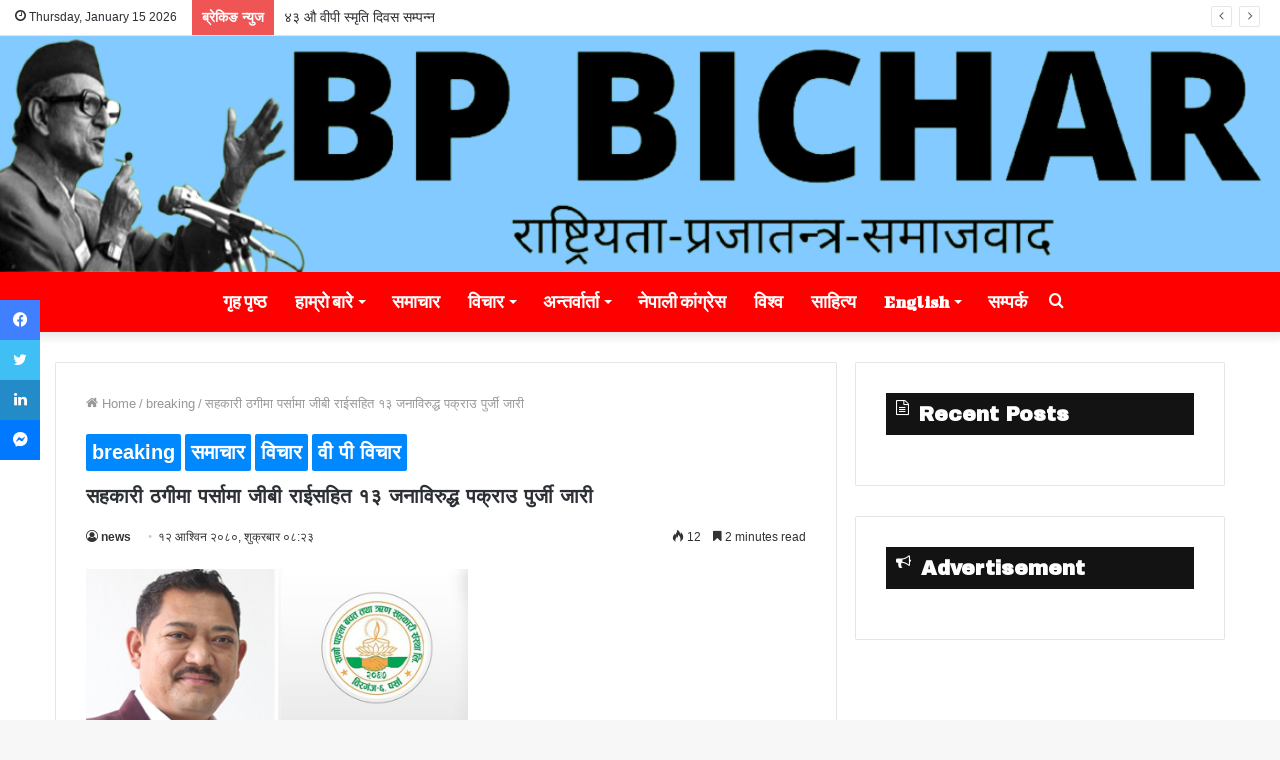

--- FILE ---
content_type: text/html; charset=UTF-8
request_url: https://bpbichar.com/2023/09/29/15547/
body_size: 25255
content:
<!DOCTYPE html>
<html lang="en-US" class="" data-skin="light">
<head>
	<meta charset="UTF-8" />
	<link rel="profile" href="https://gmpg.org/xfn/11" />
	
<meta http-equiv='x-dns-prefetch-control' content='on'>
<link rel='dns-prefetch' href='//cdnjs.cloudflare.com' />
<link rel='dns-prefetch' href='//ajax.googleapis.com' />
<link rel='dns-prefetch' href='//fonts.googleapis.com' />
<link rel='dns-prefetch' href='//fonts.gstatic.com' />
<link rel='dns-prefetch' href='//s.gravatar.com' />
<link rel='dns-prefetch' href='//www.google-analytics.com' />
<link rel='preload' as='image' href='https://bpbichar.com/wp-content/uploads/2021/02/Screen_Shot_2021-01-30_at_9.32.09_PM-removebg-preview.png' type='image/png'>
<link rel='preload' as='font' href='https://bpbichar.com/wp-content/themes/jannah/assets/fonts/tielabs-fonticon/tielabs-fonticon.woff' type='font/woff' crossorigin='anonymous' />
<link rel='preload' as='font' href='https://bpbichar.com/wp-content/themes/jannah/assets/fonts/fontawesome/fa-solid-900.woff2' type='font/woff2' crossorigin='anonymous' />
<link rel='preload' as='font' href='https://bpbichar.com/wp-content/themes/jannah/assets/fonts/fontawesome/fa-brands-400.woff2' type='font/woff2' crossorigin='anonymous' />
<link rel='preload' as='font' href='https://bpbichar.com/wp-content/themes/jannah/assets/fonts/fontawesome/fa-regular-400.woff2' type='font/woff2' crossorigin='anonymous' />
<link rel='preload' as='script' href='https://ajax.googleapis.com/ajax/libs/webfont/1/webfont.js'>
<meta name='robots' content='index, follow, max-image-preview:large, max-snippet:-1, max-video-preview:-1' />

	<!-- This site is optimized with the Yoast SEO plugin v16.2 - https://yoast.com/wordpress/plugins/seo/ -->
	<title>सहकारी ठगीमा पर्सामा जीबी राईसहित १३ जनाविरुद्ध पक्राउ पुर्जी जारी - BP Bichar</title>
	<link rel="canonical" href="https://bpbichar.com/2023/09/29/15547/" />
	<meta property="og:locale" content="en_US" />
	<meta property="og:type" content="article" />
	<meta property="og:title" content="सहकारी ठगीमा पर्सामा जीबी राईसहित १३ जनाविरुद्ध पक्राउ पुर्जी जारी - BP Bichar" />
	<meta property="og:description" content="१२ असोज, काठमाडौं । देशभर सहकारीको नेटवर्क खडा गरी १६ अर्ब भन्दा बढी ठगीको आरोप लागेका गितेन्द्रबाबु राई (जीबी) र कुमार रम्तेलविरुद्ध जिल्ला अदालत पर्साले पक्राउ पुर्जी जारी गरेको छ । पोखराको सूर्यदर्शन बचत तथा ऋण सहकारी संस्थाबाट बचतकर्ताको रकम ठगी गरेको आरोपमा जिल्ला अदालत कास्कीले पनि राई र रम्तेल सहित १३ जनालाई पक्राउ पुर्जी &hellip;" />
	<meta property="og:url" content="https://bpbichar.com/2023/09/29/15547/" />
	<meta property="og:site_name" content="BP Bichar" />
	<meta property="article:publisher" content="https://www.facebook.com/BPBichar" />
	<meta property="article:published_time" content="2023-09-29T08:23:09+00:00" />
	<meta property="article:modified_time" content="2023-09-29T08:23:14+00:00" />
	<meta property="og:image" content="https://www.onlinekhabar.com/wp-content/uploads/2023/09/gb-rai-sanopaila.jpg" />
	<meta name="twitter:card" content="summary_large_image" />
	<meta name="twitter:label1" content="Written by">
	<meta name="twitter:data1" content="news">
	<meta name="twitter:label2" content="Est. reading time">
	<meta name="twitter:data2" content="3 minutes">
	<script type="application/ld+json" class="yoast-schema-graph">{"@context":"https://schema.org","@graph":[{"@type":"Organization","@id":"https://bpbichar.com/#organization","name":"BP Bichar","url":"https://bpbichar.com/","sameAs":["https://www.facebook.com/BPBichar"],"logo":{"@type":"ImageObject","@id":"https://bpbichar.com/#logo","inLanguage":"en-US","url":null,"contentUrl":null,"width":null,"height":null,"caption":"BP Bichar"},"image":{"@id":"https://bpbichar.com/#logo"}},{"@type":"WebSite","@id":"https://bpbichar.com/#website","url":"https://bpbichar.com/","name":"BP Bichar","description":"BP Bichar","publisher":{"@id":"https://bpbichar.com/#organization"},"potentialAction":[{"@type":"SearchAction","target":"https://bpbichar.com/?s={search_term_string}","query-input":"required name=search_term_string"}],"inLanguage":"en-US"},{"@type":"ImageObject","@id":"https://bpbichar.com/2023/09/29/15547/#primaryimage","inLanguage":"en-US","url":"https://www.onlinekhabar.com/wp-content/uploads/2023/09/gb-rai-sanopaila.jpg","contentUrl":"https://www.onlinekhabar.com/wp-content/uploads/2023/09/gb-rai-sanopaila.jpg"},{"@type":"WebPage","@id":"https://bpbichar.com/2023/09/29/15547/#webpage","url":"https://bpbichar.com/2023/09/29/15547/","name":"\u0938\u0939\u0915\u093e\u0930\u0940 \u0920\u0917\u0940\u092e\u093e \u092a\u0930\u094d\u0938\u093e\u092e\u093e \u091c\u0940\u092c\u0940 \u0930\u093e\u0908\u0938\u0939\u093f\u0924 \u0967\u0969 \u091c\u0928\u093e\u0935\u093f\u0930\u0941\u0926\u094d\u0927 \u092a\u0915\u094d\u0930\u093e\u0909 \u092a\u0941\u0930\u094d\u091c\u0940 \u091c\u093e\u0930\u0940 - BP Bichar","isPartOf":{"@id":"https://bpbichar.com/#website"},"primaryImageOfPage":{"@id":"https://bpbichar.com/2023/09/29/15547/#primaryimage"},"datePublished":"2023-09-29T08:23:09+00:00","dateModified":"2023-09-29T08:23:14+00:00","breadcrumb":{"@id":"https://bpbichar.com/2023/09/29/15547/#breadcrumb"},"inLanguage":"en-US","potentialAction":[{"@type":"ReadAction","target":["https://bpbichar.com/2023/09/29/15547/"]}]},{"@type":"BreadcrumbList","@id":"https://bpbichar.com/2023/09/29/15547/#breadcrumb","itemListElement":[{"@type":"ListItem","position":1,"item":{"@type":"WebPage","@id":"https://bpbichar.com/","url":"https://bpbichar.com/","name":"Home"}},{"@type":"ListItem","position":2,"item":{"@id":"https://bpbichar.com/2023/09/29/15547/#webpage"}}]},{"@type":"Article","@id":"https://bpbichar.com/2023/09/29/15547/#article","isPartOf":{"@id":"https://bpbichar.com/2023/09/29/15547/#webpage"},"author":{"@id":"https://bpbichar.com/#/schema/person/be7a90b837ac9d9d39c82c7d8cf80583"},"headline":"\u0938\u0939\u0915\u093e\u0930\u0940 \u0920\u0917\u0940\u092e\u093e \u092a\u0930\u094d\u0938\u093e\u092e\u093e \u091c\u0940\u092c\u0940 \u0930\u093e\u0908\u0938\u0939\u093f\u0924 \u0967\u0969 \u091c\u0928\u093e\u0935\u093f\u0930\u0941\u0926\u094d\u0927 \u092a\u0915\u094d\u0930\u093e\u0909 \u092a\u0941\u0930\u094d\u091c\u0940 \u091c\u093e\u0930\u0940","datePublished":"2023-09-29T08:23:09+00:00","dateModified":"2023-09-29T08:23:14+00:00","mainEntityOfPage":{"@id":"https://bpbichar.com/2023/09/29/15547/#webpage"},"publisher":{"@id":"https://bpbichar.com/#organization"},"image":{"@id":"https://bpbichar.com/2023/09/29/15547/#primaryimage"},"articleSection":["breaking","\u0938\u092e\u093e\u091a\u093e\u0930","\u0935\u093f\u091a\u093e\u0930","\u0935\u0940 \u092a\u0940 \u0935\u093f\u091a\u093e\u0930"],"inLanguage":"en-US"},{"@type":"Person","@id":"https://bpbichar.com/#/schema/person/be7a90b837ac9d9d39c82c7d8cf80583","name":"news","image":{"@type":"ImageObject","@id":"https://bpbichar.com/#personlogo","inLanguage":"en-US","url":"https://secure.gravatar.com/avatar/8a1ac8c224e9c053497890bcbdad189c?s=96&d=mm&r=g","contentUrl":"https://secure.gravatar.com/avatar/8a1ac8c224e9c053497890bcbdad189c?s=96&d=mm&r=g","caption":"news"}}]}</script>
	<!-- / Yoast SEO plugin. -->


<link rel='dns-prefetch' href='//s.w.org' />
<link rel='dns-prefetch' href='//pagead2.googlesyndication.com' />
<link rel="alternate" type="application/rss+xml" title="BP Bichar &raquo; Feed" href="https://bpbichar.com/feed/" />
<script type="text/javascript">
window._wpemojiSettings = {"baseUrl":"https:\/\/s.w.org\/images\/core\/emoji\/14.0.0\/72x72\/","ext":".png","svgUrl":"https:\/\/s.w.org\/images\/core\/emoji\/14.0.0\/svg\/","svgExt":".svg","source":{"concatemoji":"https:\/\/bpbichar.com\/wp-includes\/js\/wp-emoji-release.min.js?ver=6.0.11"}};
/*! This file is auto-generated */
!function(e,a,t){var n,r,o,i=a.createElement("canvas"),p=i.getContext&&i.getContext("2d");function s(e,t){var a=String.fromCharCode,e=(p.clearRect(0,0,i.width,i.height),p.fillText(a.apply(this,e),0,0),i.toDataURL());return p.clearRect(0,0,i.width,i.height),p.fillText(a.apply(this,t),0,0),e===i.toDataURL()}function c(e){var t=a.createElement("script");t.src=e,t.defer=t.type="text/javascript",a.getElementsByTagName("head")[0].appendChild(t)}for(o=Array("flag","emoji"),t.supports={everything:!0,everythingExceptFlag:!0},r=0;r<o.length;r++)t.supports[o[r]]=function(e){if(!p||!p.fillText)return!1;switch(p.textBaseline="top",p.font="600 32px Arial",e){case"flag":return s([127987,65039,8205,9895,65039],[127987,65039,8203,9895,65039])?!1:!s([55356,56826,55356,56819],[55356,56826,8203,55356,56819])&&!s([55356,57332,56128,56423,56128,56418,56128,56421,56128,56430,56128,56423,56128,56447],[55356,57332,8203,56128,56423,8203,56128,56418,8203,56128,56421,8203,56128,56430,8203,56128,56423,8203,56128,56447]);case"emoji":return!s([129777,127995,8205,129778,127999],[129777,127995,8203,129778,127999])}return!1}(o[r]),t.supports.everything=t.supports.everything&&t.supports[o[r]],"flag"!==o[r]&&(t.supports.everythingExceptFlag=t.supports.everythingExceptFlag&&t.supports[o[r]]);t.supports.everythingExceptFlag=t.supports.everythingExceptFlag&&!t.supports.flag,t.DOMReady=!1,t.readyCallback=function(){t.DOMReady=!0},t.supports.everything||(n=function(){t.readyCallback()},a.addEventListener?(a.addEventListener("DOMContentLoaded",n,!1),e.addEventListener("load",n,!1)):(e.attachEvent("onload",n),a.attachEvent("onreadystatechange",function(){"complete"===a.readyState&&t.readyCallback()})),(e=t.source||{}).concatemoji?c(e.concatemoji):e.wpemoji&&e.twemoji&&(c(e.twemoji),c(e.wpemoji)))}(window,document,window._wpemojiSettings);
</script>
<style type="text/css">
img.wp-smiley,
img.emoji {
	display: inline !important;
	border: none !important;
	box-shadow: none !important;
	height: 1em !important;
	width: 1em !important;
	margin: 0 0.07em !important;
	vertical-align: -0.1em !important;
	background: none !important;
	padding: 0 !important;
}
</style>
	<link rel='stylesheet' id='litespeed-cache-dummy-css'  href='https://bpbichar.com/wp-content/plugins/litespeed-cache/assets/css/litespeed-dummy.css?ver=6.0.11' type='text/css' media='all' />
<link rel='stylesheet' id='drop_uploader-css'  href='https://bpbichar.com/wp-content/plugins/wpf-drop-uploader/css/drop_uploader.css?ver=6.0.11' type='text/css' media='all' />
<link rel='stylesheet' id='pe-icon-7-stroke-css'  href='https://bpbichar.com/wp-content/plugins/wpf-drop-uploader/pe-icon-7-stroke/css/pe-icon-7-stroke.css?ver=6.0.11' type='text/css' media='all' />
<link rel='stylesheet' id='wp-block-library-css'  href='https://bpbichar.com/wp-includes/css/dist/block-library/style.min.css?ver=6.0.11' type='text/css' media='all' />
<style id='wp-block-library-inline-css' type='text/css'>
.has-text-align-justify{text-align:justify;}
</style>
<style id='wp-block-library-theme-inline-css' type='text/css'>
.wp-block-audio figcaption{color:#555;font-size:13px;text-align:center}.is-dark-theme .wp-block-audio figcaption{color:hsla(0,0%,100%,.65)}.wp-block-code{border:1px solid #ccc;border-radius:4px;font-family:Menlo,Consolas,monaco,monospace;padding:.8em 1em}.wp-block-embed figcaption{color:#555;font-size:13px;text-align:center}.is-dark-theme .wp-block-embed figcaption{color:hsla(0,0%,100%,.65)}.blocks-gallery-caption{color:#555;font-size:13px;text-align:center}.is-dark-theme .blocks-gallery-caption{color:hsla(0,0%,100%,.65)}.wp-block-image figcaption{color:#555;font-size:13px;text-align:center}.is-dark-theme .wp-block-image figcaption{color:hsla(0,0%,100%,.65)}.wp-block-pullquote{border-top:4px solid;border-bottom:4px solid;margin-bottom:1.75em;color:currentColor}.wp-block-pullquote__citation,.wp-block-pullquote cite,.wp-block-pullquote footer{color:currentColor;text-transform:uppercase;font-size:.8125em;font-style:normal}.wp-block-quote{border-left:.25em solid;margin:0 0 1.75em;padding-left:1em}.wp-block-quote cite,.wp-block-quote footer{color:currentColor;font-size:.8125em;position:relative;font-style:normal}.wp-block-quote.has-text-align-right{border-left:none;border-right:.25em solid;padding-left:0;padding-right:1em}.wp-block-quote.has-text-align-center{border:none;padding-left:0}.wp-block-quote.is-large,.wp-block-quote.is-style-large,.wp-block-quote.is-style-plain{border:none}.wp-block-search .wp-block-search__label{font-weight:700}:where(.wp-block-group.has-background){padding:1.25em 2.375em}.wp-block-separator.has-css-opacity{opacity:.4}.wp-block-separator{border:none;border-bottom:2px solid;margin-left:auto;margin-right:auto}.wp-block-separator.has-alpha-channel-opacity{opacity:1}.wp-block-separator:not(.is-style-wide):not(.is-style-dots){width:100px}.wp-block-separator.has-background:not(.is-style-dots){border-bottom:none;height:1px}.wp-block-separator.has-background:not(.is-style-wide):not(.is-style-dots){height:2px}.wp-block-table thead{border-bottom:3px solid}.wp-block-table tfoot{border-top:3px solid}.wp-block-table td,.wp-block-table th{padding:.5em;border:1px solid;word-break:normal}.wp-block-table figcaption{color:#555;font-size:13px;text-align:center}.is-dark-theme .wp-block-table figcaption{color:hsla(0,0%,100%,.65)}.wp-block-video figcaption{color:#555;font-size:13px;text-align:center}.is-dark-theme .wp-block-video figcaption{color:hsla(0,0%,100%,.65)}.wp-block-template-part.has-background{padding:1.25em 2.375em;margin-top:0;margin-bottom:0}
</style>
<link rel='stylesheet' id='mediaelement-css'  href='https://bpbichar.com/wp-includes/js/mediaelement/mediaelementplayer-legacy.min.css?ver=4.2.16' type='text/css' media='all' />
<link rel='stylesheet' id='wp-mediaelement-css'  href='https://bpbichar.com/wp-includes/js/mediaelement/wp-mediaelement.min.css?ver=6.0.11' type='text/css' media='all' />
<style id='global-styles-inline-css' type='text/css'>
body{--wp--preset--color--black: #000000;--wp--preset--color--cyan-bluish-gray: #abb8c3;--wp--preset--color--white: #ffffff;--wp--preset--color--pale-pink: #f78da7;--wp--preset--color--vivid-red: #cf2e2e;--wp--preset--color--luminous-vivid-orange: #ff6900;--wp--preset--color--luminous-vivid-amber: #fcb900;--wp--preset--color--light-green-cyan: #7bdcb5;--wp--preset--color--vivid-green-cyan: #00d084;--wp--preset--color--pale-cyan-blue: #8ed1fc;--wp--preset--color--vivid-cyan-blue: #0693e3;--wp--preset--color--vivid-purple: #9b51e0;--wp--preset--gradient--vivid-cyan-blue-to-vivid-purple: linear-gradient(135deg,rgba(6,147,227,1) 0%,rgb(155,81,224) 100%);--wp--preset--gradient--light-green-cyan-to-vivid-green-cyan: linear-gradient(135deg,rgb(122,220,180) 0%,rgb(0,208,130) 100%);--wp--preset--gradient--luminous-vivid-amber-to-luminous-vivid-orange: linear-gradient(135deg,rgba(252,185,0,1) 0%,rgba(255,105,0,1) 100%);--wp--preset--gradient--luminous-vivid-orange-to-vivid-red: linear-gradient(135deg,rgba(255,105,0,1) 0%,rgb(207,46,46) 100%);--wp--preset--gradient--very-light-gray-to-cyan-bluish-gray: linear-gradient(135deg,rgb(238,238,238) 0%,rgb(169,184,195) 100%);--wp--preset--gradient--cool-to-warm-spectrum: linear-gradient(135deg,rgb(74,234,220) 0%,rgb(151,120,209) 20%,rgb(207,42,186) 40%,rgb(238,44,130) 60%,rgb(251,105,98) 80%,rgb(254,248,76) 100%);--wp--preset--gradient--blush-light-purple: linear-gradient(135deg,rgb(255,206,236) 0%,rgb(152,150,240) 100%);--wp--preset--gradient--blush-bordeaux: linear-gradient(135deg,rgb(254,205,165) 0%,rgb(254,45,45) 50%,rgb(107,0,62) 100%);--wp--preset--gradient--luminous-dusk: linear-gradient(135deg,rgb(255,203,112) 0%,rgb(199,81,192) 50%,rgb(65,88,208) 100%);--wp--preset--gradient--pale-ocean: linear-gradient(135deg,rgb(255,245,203) 0%,rgb(182,227,212) 50%,rgb(51,167,181) 100%);--wp--preset--gradient--electric-grass: linear-gradient(135deg,rgb(202,248,128) 0%,rgb(113,206,126) 100%);--wp--preset--gradient--midnight: linear-gradient(135deg,rgb(2,3,129) 0%,rgb(40,116,252) 100%);--wp--preset--duotone--dark-grayscale: url('#wp-duotone-dark-grayscale');--wp--preset--duotone--grayscale: url('#wp-duotone-grayscale');--wp--preset--duotone--purple-yellow: url('#wp-duotone-purple-yellow');--wp--preset--duotone--blue-red: url('#wp-duotone-blue-red');--wp--preset--duotone--midnight: url('#wp-duotone-midnight');--wp--preset--duotone--magenta-yellow: url('#wp-duotone-magenta-yellow');--wp--preset--duotone--purple-green: url('#wp-duotone-purple-green');--wp--preset--duotone--blue-orange: url('#wp-duotone-blue-orange');--wp--preset--font-size--small: 13px;--wp--preset--font-size--medium: 20px;--wp--preset--font-size--large: 36px;--wp--preset--font-size--x-large: 42px;}.has-black-color{color: var(--wp--preset--color--black) !important;}.has-cyan-bluish-gray-color{color: var(--wp--preset--color--cyan-bluish-gray) !important;}.has-white-color{color: var(--wp--preset--color--white) !important;}.has-pale-pink-color{color: var(--wp--preset--color--pale-pink) !important;}.has-vivid-red-color{color: var(--wp--preset--color--vivid-red) !important;}.has-luminous-vivid-orange-color{color: var(--wp--preset--color--luminous-vivid-orange) !important;}.has-luminous-vivid-amber-color{color: var(--wp--preset--color--luminous-vivid-amber) !important;}.has-light-green-cyan-color{color: var(--wp--preset--color--light-green-cyan) !important;}.has-vivid-green-cyan-color{color: var(--wp--preset--color--vivid-green-cyan) !important;}.has-pale-cyan-blue-color{color: var(--wp--preset--color--pale-cyan-blue) !important;}.has-vivid-cyan-blue-color{color: var(--wp--preset--color--vivid-cyan-blue) !important;}.has-vivid-purple-color{color: var(--wp--preset--color--vivid-purple) !important;}.has-black-background-color{background-color: var(--wp--preset--color--black) !important;}.has-cyan-bluish-gray-background-color{background-color: var(--wp--preset--color--cyan-bluish-gray) !important;}.has-white-background-color{background-color: var(--wp--preset--color--white) !important;}.has-pale-pink-background-color{background-color: var(--wp--preset--color--pale-pink) !important;}.has-vivid-red-background-color{background-color: var(--wp--preset--color--vivid-red) !important;}.has-luminous-vivid-orange-background-color{background-color: var(--wp--preset--color--luminous-vivid-orange) !important;}.has-luminous-vivid-amber-background-color{background-color: var(--wp--preset--color--luminous-vivid-amber) !important;}.has-light-green-cyan-background-color{background-color: var(--wp--preset--color--light-green-cyan) !important;}.has-vivid-green-cyan-background-color{background-color: var(--wp--preset--color--vivid-green-cyan) !important;}.has-pale-cyan-blue-background-color{background-color: var(--wp--preset--color--pale-cyan-blue) !important;}.has-vivid-cyan-blue-background-color{background-color: var(--wp--preset--color--vivid-cyan-blue) !important;}.has-vivid-purple-background-color{background-color: var(--wp--preset--color--vivid-purple) !important;}.has-black-border-color{border-color: var(--wp--preset--color--black) !important;}.has-cyan-bluish-gray-border-color{border-color: var(--wp--preset--color--cyan-bluish-gray) !important;}.has-white-border-color{border-color: var(--wp--preset--color--white) !important;}.has-pale-pink-border-color{border-color: var(--wp--preset--color--pale-pink) !important;}.has-vivid-red-border-color{border-color: var(--wp--preset--color--vivid-red) !important;}.has-luminous-vivid-orange-border-color{border-color: var(--wp--preset--color--luminous-vivid-orange) !important;}.has-luminous-vivid-amber-border-color{border-color: var(--wp--preset--color--luminous-vivid-amber) !important;}.has-light-green-cyan-border-color{border-color: var(--wp--preset--color--light-green-cyan) !important;}.has-vivid-green-cyan-border-color{border-color: var(--wp--preset--color--vivid-green-cyan) !important;}.has-pale-cyan-blue-border-color{border-color: var(--wp--preset--color--pale-cyan-blue) !important;}.has-vivid-cyan-blue-border-color{border-color: var(--wp--preset--color--vivid-cyan-blue) !important;}.has-vivid-purple-border-color{border-color: var(--wp--preset--color--vivid-purple) !important;}.has-vivid-cyan-blue-to-vivid-purple-gradient-background{background: var(--wp--preset--gradient--vivid-cyan-blue-to-vivid-purple) !important;}.has-light-green-cyan-to-vivid-green-cyan-gradient-background{background: var(--wp--preset--gradient--light-green-cyan-to-vivid-green-cyan) !important;}.has-luminous-vivid-amber-to-luminous-vivid-orange-gradient-background{background: var(--wp--preset--gradient--luminous-vivid-amber-to-luminous-vivid-orange) !important;}.has-luminous-vivid-orange-to-vivid-red-gradient-background{background: var(--wp--preset--gradient--luminous-vivid-orange-to-vivid-red) !important;}.has-very-light-gray-to-cyan-bluish-gray-gradient-background{background: var(--wp--preset--gradient--very-light-gray-to-cyan-bluish-gray) !important;}.has-cool-to-warm-spectrum-gradient-background{background: var(--wp--preset--gradient--cool-to-warm-spectrum) !important;}.has-blush-light-purple-gradient-background{background: var(--wp--preset--gradient--blush-light-purple) !important;}.has-blush-bordeaux-gradient-background{background: var(--wp--preset--gradient--blush-bordeaux) !important;}.has-luminous-dusk-gradient-background{background: var(--wp--preset--gradient--luminous-dusk) !important;}.has-pale-ocean-gradient-background{background: var(--wp--preset--gradient--pale-ocean) !important;}.has-electric-grass-gradient-background{background: var(--wp--preset--gradient--electric-grass) !important;}.has-midnight-gradient-background{background: var(--wp--preset--gradient--midnight) !important;}.has-small-font-size{font-size: var(--wp--preset--font-size--small) !important;}.has-medium-font-size{font-size: var(--wp--preset--font-size--medium) !important;}.has-large-font-size{font-size: var(--wp--preset--font-size--large) !important;}.has-x-large-font-size{font-size: var(--wp--preset--font-size--x-large) !important;}
</style>
<link rel='stylesheet' id='usp_style-css'  href='https://bpbichar.com/wp-content/plugins/user-submitted-posts/resources/usp.css?ver=20230311' type='text/css' media='all' />
<link rel='stylesheet' id='widgetopts-styles-css'  href='https://bpbichar.com/wp-content/plugins/widget-options/assets/css/widget-options.css' type='text/css' media='all' />
<link rel='stylesheet' id='tie-css-base-css'  href='https://bpbichar.com/wp-content/themes/jannah/assets/css/base.min.css?ver=5.0.8' type='text/css' media='all' />
<link rel='stylesheet' id='tie-css-styles-css'  href='https://bpbichar.com/wp-content/themes/jannah/assets/css/style.min.css?ver=5.0.8' type='text/css' media='all' />
<link rel='stylesheet' id='tie-css-widgets-css'  href='https://bpbichar.com/wp-content/themes/jannah/assets/css/widgets.min.css?ver=5.0.8' type='text/css' media='all' />
<link rel='stylesheet' id='tie-css-helpers-css'  href='https://bpbichar.com/wp-content/themes/jannah/assets/css/helpers.min.css?ver=5.0.8' type='text/css' media='all' />
<link rel='stylesheet' id='tie-fontawesome5-css'  href='https://bpbichar.com/wp-content/themes/jannah/assets/css/fontawesome.css?ver=5.0.8' type='text/css' media='all' />
<link rel='stylesheet' id='tie-css-ilightbox-css'  href='https://bpbichar.com/wp-content/themes/jannah/assets/ilightbox/dark-skin/skin.css?ver=5.0.8' type='text/css' media='all' />
<link rel='stylesheet' id='tie-css-shortcodes-css'  href='https://bpbichar.com/wp-content/themes/jannah/assets/css/plugins/shortcodes.min.css?ver=5.0.8' type='text/css' media='all' />
<link rel='stylesheet' id='tie-css-single-css'  href='https://bpbichar.com/wp-content/themes/jannah/assets/css/single.min.css?ver=5.0.8' type='text/css' media='all' />
<link rel='stylesheet' id='tie-css-print-css'  href='https://bpbichar.com/wp-content/themes/jannah/assets/css/print.css?ver=5.0.8' type='text/css' media='print' />
<link rel='stylesheet' id='tie-theme-child-css-css'  href='https://bpbichar.com/wp-content/themes/jannah-child/style.css?ver=6.0.11' type='text/css' media='all' />
<style id='tie-theme-child-css-inline-css' type='text/css'>
.wf-active .logo-text,.wf-active h1,.wf-active h2,.wf-active h3,.wf-active h4,.wf-active h5,.wf-active h6,.wf-active .the-subtitle{font-family: 'Archivo Black';}.wf-active #main-nav .main-menu > ul > li > a{font-family: 'Bigshot One';}#main-nav .main-menu > ul > li > a{font-size: 18px;font-weight: 800;}#mobile-menu li a{text-transform: capitalize;}.breaking .breaking-title{font-size: 14px;font-weight: 700;text-transform: uppercase;}.ticker-wrapper .ticker-content{font-size: 14px;font-weight: 500;}.post-cat{font-size: 20px;font-weight: 800;}.entry-header h1.entry-title{font-size: 20px;font-weight: 700;}#the-post .entry-content,#the-post .entry-content p{font-size: 20px;}.comment-list .comment-body p{font-size: 20px;}#tie-wrapper .mag-box-title h3{font-size: 20px;}@media (min-width: 768px){.section-title.section-title-default,.section-title-centered{font-size: 20px;}}@media (min-width: 768px){.section-title-big{font-size: 20px;}}.entry h1{font-size: 18px;}#tie-wrapper .widget-title .the-subtitle,#tie-wrapper #comments-title,#tie-wrapper .comment-reply-title,#tie-wrapper .woocommerce-tabs .panel h2,#tie-wrapper .related.products h2,#tie-wrapper #bbpress-forums #new-post > fieldset.bbp-form > legend,#tie-wrapper .entry-content .review-box-header{font-size: 20px;font-weight: 800;}.post-widget-body .post-title,.timeline-widget ul li h3,.posts-list-half-posts li .post-title{font-size: 18px;font-weight: 800;}#tie-wrapper .media-page-layout .thumb-title,#tie-wrapper .mag-box.full-width-img-news-box .posts-items>li .post-title,#tie-wrapper .miscellaneous-box .posts-items>li:first-child .post-title,#tie-wrapper .big-thumb-left-box .posts-items li:first-child .post-title{font-size: 20px;}#tie-wrapper .mag-box.wide-post-box .posts-items>li:nth-child(n) .post-title,#tie-wrapper .mag-box.big-post-left-box li:first-child .post-title,#tie-wrapper .mag-box.big-post-top-box li:first-child .post-title,#tie-wrapper .mag-box.half-box li:first-child .post-title,#tie-wrapper .mag-box.big-posts-box .posts-items>li:nth-child(n) .post-title,#tie-wrapper .mag-box.mini-posts-box .posts-items>li:nth-child(n) .post-title,#tie-wrapper .mag-box.latest-poroducts-box .products .product h2{font-size: 20px;}#tie-wrapper .mag-box.big-post-left-box li:not(:first-child) .post-title,#tie-wrapper .mag-box.big-post-top-box li:not(:first-child) .post-title,#tie-wrapper .mag-box.half-box li:not(:first-child) .post-title,#tie-wrapper .mag-box.big-thumb-left-box li:not(:first-child) .post-title,#tie-wrapper .mag-box.scrolling-box .slide .post-title,#tie-wrapper .mag-box.miscellaneous-box li:not(:first-child) .post-title{font-size: 20px;}@media (min-width: 992px){.full-width .fullwidth-slider-wrapper .thumb-overlay .thumb-content .thumb-title,.full-width .wide-next-prev-slider-wrapper .thumb-overlay .thumb-content .thumb-title,.full-width .wide-slider-with-navfor-wrapper .thumb-overlay .thumb-content .thumb-title,.full-width .boxed-slider-wrapper .thumb-overlay .thumb-title{font-size: 20px;}}@media (min-width: 992px){.has-sidebar .fullwidth-slider-wrapper .thumb-overlay .thumb-content .thumb-title,.has-sidebar .wide-next-prev-slider-wrapper .thumb-overlay .thumb-content .thumb-title,.has-sidebar .wide-slider-with-navfor-wrapper .thumb-overlay .thumb-content .thumb-title,.has-sidebar .boxed-slider-wrapper .thumb-overlay .thumb-title{font-size: 20px;}}@media (min-width: 768px){#tie-wrapper .main-slider.grid-3-slides .slide .grid-item:nth-child(1) .thumb-title,#tie-wrapper .main-slider.grid-5-first-big .slide .grid-item:nth-child(1) .thumb-title,#tie-wrapper .main-slider.grid-5-big-centerd .slide .grid-item:nth-child(1) .thumb-title,#tie-wrapper .main-slider.grid-4-big-first-half-second .slide .grid-item:nth-child(1) .thumb-title,#tie-wrapper .main-slider.grid-2-big .thumb-overlay .thumb-title,#tie-wrapper .wide-slider-three-slids-wrapper .thumb-title{font-size: 20px;}}@media (min-width: 768px){#tie-wrapper .boxed-slider-three-slides-wrapper .slide .thumb-title,#tie-wrapper .grid-3-slides .slide .grid-item:nth-child(n+2) .thumb-title,#tie-wrapper .grid-5-first-big .slide .grid-item:nth-child(n+2) .thumb-title,#tie-wrapper .grid-5-big-centerd .slide .grid-item:nth-child(n+2) .thumb-title,#tie-wrapper .grid-4-big-first-half-second .slide .grid-item:nth-child(n+2) .thumb-title,#tie-wrapper .grid-5-in-rows .grid-item:nth-child(n) .thumb-overlay .thumb-title,#tie-wrapper .main-slider.grid-4-slides .thumb-overlay .thumb-title,#tie-wrapper .grid-6-slides .thumb-overlay .thumb-title,#tie-wrapper .boxed-four-taller-slider .slide .thumb-title{font-size: 20px;}}#main-nav,#main-nav .menu-sub-content,#main-nav .comp-sub-menu,#main-nav .guest-btn:not(:hover),#main-nav ul.cats-vertical li a.is-active,#main-nav ul.cats-vertical li a:hover.search-in-main-nav.autocomplete-suggestions{background-color: #ff0000;}#main-nav{border-width: 0;}#theme-header #main-nav:not(.fixed-nav){bottom: 0;}#main-nav .icon-basecloud-bg:after{color: #ff0000;}#main-nav *,.search-in-main-nav.autocomplete-suggestions{border-color: rgba(255,255,255,0.07);}.main-nav-boxed #main-nav .main-menu-wrapper{border-width: 0;}#main-nav,#main-nav input,#main-nav #search-submit,#main-nav .fa-spinner,#main-nav .comp-sub-menu,#main-nav .tie-weather-widget{color: #eaeaea;}#main-nav input::-moz-placeholder{color: #eaeaea;}#main-nav input:-moz-placeholder{color: #eaeaea;}#main-nav input:-ms-input-placeholder{color: #eaeaea;}#main-nav input::-webkit-input-placeholder{color: #eaeaea;}#main-nav .mega-menu .post-meta,#main-nav .mega-menu .post-meta a,.search-in-main-nav.autocomplete-suggestions .post-meta{color: rgba(234,234,234,0.6);}#main-nav .weather-icon .icon-cloud,#main-nav .weather-icon .icon-basecloud-bg,#main-nav .weather-icon .icon-cloud-behind{color: #eaeaea !important;}#tie-wrapper #theme-header{background-color: #82caff;}#logo.text-logo a,#logo.text-logo a:hover{color: #FFFFFF;}@media (max-width: 991px){#tie-wrapper #theme-header .logo-container.fixed-nav{background-color: rgba(130,202,255,0.95);}}@media (max-width: 991px){#tie-wrapper #theme-header .logo-container{background-color: #82caff;}}#footer{background-color: #2b1c0f;}#site-info{background-color: #000000;}#footer .posts-list-counter .posts-list-items li:before{border-color: #2b1c0f;}#footer .timeline-widget a .date:before{border-color: rgba(43,28,15,0.8);}#footer .footer-boxed-widget-area,#footer textarea,#footer input:not([type=submit]),#footer select,#footer code,#footer kbd,#footer pre,#footer samp,#footer .show-more-button,#footer .slider-links .tie-slider-nav span,#footer #wp-calendar,#footer #wp-calendar tbody td,#footer #wp-calendar thead th,#footer .widget.buddypress .item-options a{border-color: rgba(255,255,255,0.1);}#footer .social-statistics-widget .white-bg li.social-icons-item a,#footer .widget_tag_cloud .tagcloud a,#footer .latest-tweets-widget .slider-links .tie-slider-nav span,#footer .widget_layered_nav_filters a{border-color: rgba(255,255,255,0.1);}#footer .social-statistics-widget .white-bg li:before{background: rgba(255,255,255,0.1);}.site-footer #wp-calendar tbody td{background: rgba(255,255,255,0.02);}#footer .white-bg .social-icons-item a span.followers span,#footer .circle-three-cols .social-icons-item a .followers-num,#footer .circle-three-cols .social-icons-item a .followers-name{color: rgba(255,255,255,0.8);}#footer .timeline-widget ul:before,#footer .timeline-widget a:not(:hover) .date:before{background-color: #0d0000;}#footer,#footer textarea,#footer input:not([type='submit']),#footer select,#footer #wp-calendar tbody,#footer .tie-slider-nav li span:not(:hover),#footer .widget_categories li a:before,#footer .widget_product_categories li a:before,#footer .widget_layered_nav li a:before,#footer .widget_archive li a:before,#footer .widget_nav_menu li a:before,#footer .widget_meta li a:before,#footer .widget_pages li a:before,#footer .widget_recent_entries li a:before,#footer .widget_display_forums li a:before,#footer .widget_display_views li a:before,#footer .widget_rss li a:before,#footer .widget_display_stats dt:before,#footer .subscribe-widget-content h3,#footer .about-author .social-icons a:not(:hover) span{color: #f4f4f4;}#footer post-widget-body .meta-item,#footer .post-meta,#footer .stream-title,#footer.dark-skin .timeline-widget .date,#footer .wp-caption .wp-caption-text,#footer .rss-date{color: rgba(244,244,244,0.7);}#footer input::-moz-placeholder{color: #f4f4f4;}#footer input:-moz-placeholder{color: #f4f4f4;}#footer input:-ms-input-placeholder{color: #f4f4f4;}#footer input::-webkit-input-placeholder{color: #f4f4f4;}#site-info,#site-info ul.social-icons li a:not(:hover) span{color: #eaeaea;}.tie-cat-2,.tie-cat-item-2 > span{background-color:#e67e22 !important;color:#FFFFFF !important;}.tie-cat-2:after{border-top-color:#e67e22 !important;}.tie-cat-2:hover{background-color:#c86004 !important;}.tie-cat-2:hover:after{border-top-color:#c86004 !important;}.tie-cat-11,.tie-cat-item-11 > span{background-color:#2ecc71 !important;color:#FFFFFF !important;}.tie-cat-11:after{border-top-color:#2ecc71 !important;}.tie-cat-11:hover{background-color:#10ae53 !important;}.tie-cat-11:hover:after{border-top-color:#10ae53 !important;}.tie-cat-16,.tie-cat-item-16 > span{background-color:#9b59b6 !important;color:#FFFFFF !important;}.tie-cat-16:after{border-top-color:#9b59b6 !important;}.tie-cat-16:hover{background-color:#7d3b98 !important;}.tie-cat-16:hover:after{border-top-color:#7d3b98 !important;}.tie-cat-18,.tie-cat-item-18 > span{background-color:#34495e !important;color:#FFFFFF !important;}.tie-cat-18:after{border-top-color:#34495e !important;}.tie-cat-18:hover{background-color:#162b40 !important;}.tie-cat-18:hover:after{border-top-color:#162b40 !important;}.tie-cat-19,.tie-cat-item-19 > span{background-color:#795548 !important;color:#FFFFFF !important;}.tie-cat-19:after{border-top-color:#795548 !important;}.tie-cat-19:hover{background-color:#5b372a !important;}.tie-cat-19:hover:after{border-top-color:#5b372a !important;}.tie-cat-20,.tie-cat-item-20 > span{background-color:#4CAF50 !important;color:#FFFFFF !important;}.tie-cat-20:after{border-top-color:#4CAF50 !important;}.tie-cat-20:hover{background-color:#2e9132 !important;}.tie-cat-20:hover:after{border-top-color:#2e9132 !important;}@media (min-width: 1200px){.container{width: auto;}}.boxed-layout #tie-wrapper,.boxed-layout .fixed-nav{max-width: 1330px;}@media (min-width: 1300px){.container,.wide-next-prev-slider-wrapper .slider-main-container{max-width: 1300px;}}@media (max-width: 1250px){.share-buttons-sticky{display: none;}}
</style>
<link rel='stylesheet' id='jetpack_css-css'  href='https://bpbichar.com/wp-content/plugins/jetpack/css/jetpack.css?ver=11.0.2' type='text/css' media='all' />
<script type='text/javascript' src='https://bpbichar.com/wp-includes/js/jquery/jquery.min.js?ver=3.6.0' id='jquery-core-js'></script>
<script type='text/javascript' src='https://bpbichar.com/wp-includes/js/jquery/jquery-migrate.min.js?ver=3.3.2' id='jquery-migrate-js'></script>
<script type='text/javascript' src='https://bpbichar.com/wp-content/plugins/wpf-drop-uploader/js/drop_uploader.js?ver=6.0.11' id='drop_uploader-js'></script>
<script type='text/javascript' id='wp_drop_uploader-js-extra'>
/* <![CDATA[ */
var wpfdu_localize = {"uploader_text":"Drop files here, or","browse_text":"Browse","only_one_error_text":"Only one file allowed","not_allowed_error_text":"File type is not allowed","big_file_before_error_text":"Files, bigger than","big_file_after_error_text":"is not allowed","allowed_before_error_text":"Only","allowed_after_error_text":"files allowed","browse_css_class":"","uploader_icon":"<i class=\"pe-7s-cloud-upload\"><\/i>","file_icon":"<i class=\"pe-7s-file\"><\/i>","progress_color":"#4A90E2","time_show_errors":"5","layout":"thumbnails","ajax_url":"https:\/\/bpbichar.com\/wp-admin\/admin-ajax.php"};
/* ]]> */
</script>
<script type='text/javascript' src='https://bpbichar.com/wp-content/plugins/wpf-drop-uploader/js/wp_drop_uploader.js?ver=6.0.11' id='wp_drop_uploader-js'></script>
<script type='text/javascript' src='https://bpbichar.com/wp-content/plugins/user-submitted-posts/resources/jquery.chosen.js?ver=20230311' id='usp_chosen-js'></script>
<script type='text/javascript' src='https://bpbichar.com/wp-content/plugins/user-submitted-posts/resources/jquery.cookie.js?ver=20230311' id='usp_cookie-js'></script>
<script type='text/javascript' src='https://bpbichar.com/wp-content/plugins/user-submitted-posts/resources/jquery.parsley.min.js?ver=20230311' id='usp_parsley-js'></script>
<script type='text/javascript' id='usp_core-js-before'>
var usp_custom_field = "usp_custom_field"; var usp_custom_field_2 = ""; var usp_custom_checkbox = "usp_custom_checkbox"; var usp_case_sensitivity = "false"; var usp_challenge_response = "2"; var usp_min_images = 0; var usp_max_images = 3; var usp_parsley_error = "Incorrect response."; var usp_multiple_cats = 1; var usp_existing_tags = 0; var usp_recaptcha_disp = "hide"; var usp_recaptcha_vers = "2"; var usp_recaptcha_key = ""; 
</script>
<script type='text/javascript' src='https://bpbichar.com/wp-content/plugins/user-submitted-posts/resources/jquery.usp.core.js?ver=20230311' id='usp_core-js'></script>
<link rel="https://api.w.org/" href="https://bpbichar.com/wp-json/" /><link rel="alternate" type="application/json" href="https://bpbichar.com/wp-json/wp/v2/posts/15547" /><link rel="EditURI" type="application/rsd+xml" title="RSD" href="https://bpbichar.com/xmlrpc.php?rsd" />
<link rel="wlwmanifest" type="application/wlwmanifest+xml" href="https://bpbichar.com/wp-includes/wlwmanifest.xml" /> 
<meta name="generator" content="WordPress 6.0.11" />
<link rel='shortlink' href='https://bpbichar.com/?p=15547' />
<link rel="alternate" type="application/json+oembed" href="https://bpbichar.com/wp-json/oembed/1.0/embed?url=https%3A%2F%2Fbpbichar.com%2F2023%2F09%2F29%2F15547%2F" />
<link rel="alternate" type="text/xml+oembed" href="https://bpbichar.com/wp-json/oembed/1.0/embed?url=https%3A%2F%2Fbpbichar.com%2F2023%2F09%2F29%2F15547%2F&#038;format=xml" />
<meta name="generator" content="Site Kit by Google 1.103.0" /><meta http-equiv="X-UA-Compatible" content="IE=edge">
<meta name="theme-color" content="#0088ff" /><meta name="viewport" content="width=device-width, initial-scale=1.0" />
<!-- Google AdSense snippet added by Site Kit -->
<meta name="google-adsense-platform-account" content="ca-host-pub-2644536267352236">
<meta name="google-adsense-platform-domain" content="sitekit.withgoogle.com">
<!-- End Google AdSense snippet added by Site Kit -->

<!-- Google AdSense snippet added by Site Kit -->
<script async="async" src="https://pagead2.googlesyndication.com/pagead/js/adsbygoogle.js?client=ca-pub-6020954311096592&amp;host=ca-host-pub-2644536267352236" crossorigin="anonymous" type="text/javascript"></script>

<!-- End Google AdSense snippet added by Site Kit -->
<link rel='stylesheet' id='5.0.8-1699287451' href='https://bpbichar.com/wp-content/bs-booster-cache/f7586ec37233ac729b81769b50bb4515.css' type='text/css' media='all' />
<link rel="icon" href="https://bpbichar.com/wp-content/uploads/2021/02/cropped-Logo_of_bpins-removebg-preview-32x32.png" sizes="32x32" />
<link rel="icon" href="https://bpbichar.com/wp-content/uploads/2021/02/cropped-Logo_of_bpins-removebg-preview-192x192.png" sizes="192x192" />
<link rel="apple-touch-icon" href="https://bpbichar.com/wp-content/uploads/2021/02/cropped-Logo_of_bpins-removebg-preview-180x180.png" />
<meta name="msapplication-TileImage" content="https://bpbichar.com/wp-content/uploads/2021/02/cropped-Logo_of_bpins-removebg-preview-270x270.png" />
</head>

<body id="tie-body" class="post-template-default single single-post postid-15547 single-format-standard tie-no-js wrapper-has-shadow block-head-7 magazine1 is-thumb-overlay-disabled is-desktop is-header-layout-2 sidebar-right has-sidebar post-layout-1 narrow-title-narrow-media is-standard-format has-mobile-share post-has-toggle hide_sidebars">

<svg xmlns="http://www.w3.org/2000/svg" viewBox="0 0 0 0" width="0" height="0" focusable="false" role="none" style="visibility: hidden; position: absolute; left: -9999px; overflow: hidden;" ><defs><filter id="wp-duotone-dark-grayscale"><feColorMatrix color-interpolation-filters="sRGB" type="matrix" values=" .299 .587 .114 0 0 .299 .587 .114 0 0 .299 .587 .114 0 0 .299 .587 .114 0 0 " /><feComponentTransfer color-interpolation-filters="sRGB" ><feFuncR type="table" tableValues="0 0.49803921568627" /><feFuncG type="table" tableValues="0 0.49803921568627" /><feFuncB type="table" tableValues="0 0.49803921568627" /><feFuncA type="table" tableValues="1 1" /></feComponentTransfer><feComposite in2="SourceGraphic" operator="in" /></filter></defs></svg><svg xmlns="http://www.w3.org/2000/svg" viewBox="0 0 0 0" width="0" height="0" focusable="false" role="none" style="visibility: hidden; position: absolute; left: -9999px; overflow: hidden;" ><defs><filter id="wp-duotone-grayscale"><feColorMatrix color-interpolation-filters="sRGB" type="matrix" values=" .299 .587 .114 0 0 .299 .587 .114 0 0 .299 .587 .114 0 0 .299 .587 .114 0 0 " /><feComponentTransfer color-interpolation-filters="sRGB" ><feFuncR type="table" tableValues="0 1" /><feFuncG type="table" tableValues="0 1" /><feFuncB type="table" tableValues="0 1" /><feFuncA type="table" tableValues="1 1" /></feComponentTransfer><feComposite in2="SourceGraphic" operator="in" /></filter></defs></svg><svg xmlns="http://www.w3.org/2000/svg" viewBox="0 0 0 0" width="0" height="0" focusable="false" role="none" style="visibility: hidden; position: absolute; left: -9999px; overflow: hidden;" ><defs><filter id="wp-duotone-purple-yellow"><feColorMatrix color-interpolation-filters="sRGB" type="matrix" values=" .299 .587 .114 0 0 .299 .587 .114 0 0 .299 .587 .114 0 0 .299 .587 .114 0 0 " /><feComponentTransfer color-interpolation-filters="sRGB" ><feFuncR type="table" tableValues="0.54901960784314 0.98823529411765" /><feFuncG type="table" tableValues="0 1" /><feFuncB type="table" tableValues="0.71764705882353 0.25490196078431" /><feFuncA type="table" tableValues="1 1" /></feComponentTransfer><feComposite in2="SourceGraphic" operator="in" /></filter></defs></svg><svg xmlns="http://www.w3.org/2000/svg" viewBox="0 0 0 0" width="0" height="0" focusable="false" role="none" style="visibility: hidden; position: absolute; left: -9999px; overflow: hidden;" ><defs><filter id="wp-duotone-blue-red"><feColorMatrix color-interpolation-filters="sRGB" type="matrix" values=" .299 .587 .114 0 0 .299 .587 .114 0 0 .299 .587 .114 0 0 .299 .587 .114 0 0 " /><feComponentTransfer color-interpolation-filters="sRGB" ><feFuncR type="table" tableValues="0 1" /><feFuncG type="table" tableValues="0 0.27843137254902" /><feFuncB type="table" tableValues="0.5921568627451 0.27843137254902" /><feFuncA type="table" tableValues="1 1" /></feComponentTransfer><feComposite in2="SourceGraphic" operator="in" /></filter></defs></svg><svg xmlns="http://www.w3.org/2000/svg" viewBox="0 0 0 0" width="0" height="0" focusable="false" role="none" style="visibility: hidden; position: absolute; left: -9999px; overflow: hidden;" ><defs><filter id="wp-duotone-midnight"><feColorMatrix color-interpolation-filters="sRGB" type="matrix" values=" .299 .587 .114 0 0 .299 .587 .114 0 0 .299 .587 .114 0 0 .299 .587 .114 0 0 " /><feComponentTransfer color-interpolation-filters="sRGB" ><feFuncR type="table" tableValues="0 0" /><feFuncG type="table" tableValues="0 0.64705882352941" /><feFuncB type="table" tableValues="0 1" /><feFuncA type="table" tableValues="1 1" /></feComponentTransfer><feComposite in2="SourceGraphic" operator="in" /></filter></defs></svg><svg xmlns="http://www.w3.org/2000/svg" viewBox="0 0 0 0" width="0" height="0" focusable="false" role="none" style="visibility: hidden; position: absolute; left: -9999px; overflow: hidden;" ><defs><filter id="wp-duotone-magenta-yellow"><feColorMatrix color-interpolation-filters="sRGB" type="matrix" values=" .299 .587 .114 0 0 .299 .587 .114 0 0 .299 .587 .114 0 0 .299 .587 .114 0 0 " /><feComponentTransfer color-interpolation-filters="sRGB" ><feFuncR type="table" tableValues="0.78039215686275 1" /><feFuncG type="table" tableValues="0 0.94901960784314" /><feFuncB type="table" tableValues="0.35294117647059 0.47058823529412" /><feFuncA type="table" tableValues="1 1" /></feComponentTransfer><feComposite in2="SourceGraphic" operator="in" /></filter></defs></svg><svg xmlns="http://www.w3.org/2000/svg" viewBox="0 0 0 0" width="0" height="0" focusable="false" role="none" style="visibility: hidden; position: absolute; left: -9999px; overflow: hidden;" ><defs><filter id="wp-duotone-purple-green"><feColorMatrix color-interpolation-filters="sRGB" type="matrix" values=" .299 .587 .114 0 0 .299 .587 .114 0 0 .299 .587 .114 0 0 .299 .587 .114 0 0 " /><feComponentTransfer color-interpolation-filters="sRGB" ><feFuncR type="table" tableValues="0.65098039215686 0.40392156862745" /><feFuncG type="table" tableValues="0 1" /><feFuncB type="table" tableValues="0.44705882352941 0.4" /><feFuncA type="table" tableValues="1 1" /></feComponentTransfer><feComposite in2="SourceGraphic" operator="in" /></filter></defs></svg><svg xmlns="http://www.w3.org/2000/svg" viewBox="0 0 0 0" width="0" height="0" focusable="false" role="none" style="visibility: hidden; position: absolute; left: -9999px; overflow: hidden;" ><defs><filter id="wp-duotone-blue-orange"><feColorMatrix color-interpolation-filters="sRGB" type="matrix" values=" .299 .587 .114 0 0 .299 .587 .114 0 0 .299 .587 .114 0 0 .299 .587 .114 0 0 " /><feComponentTransfer color-interpolation-filters="sRGB" ><feFuncR type="table" tableValues="0.098039215686275 1" /><feFuncG type="table" tableValues="0 0.66274509803922" /><feFuncB type="table" tableValues="0.84705882352941 0.41960784313725" /><feFuncA type="table" tableValues="1 1" /></feComponentTransfer><feComposite in2="SourceGraphic" operator="in" /></filter></defs></svg>

<div class="background-overlay">

	<div id="tie-container" class="site tie-container">

		
		<div id="tie-wrapper">

			
<header id="theme-header" class="theme-header header-layout-2 main-nav-dark main-nav-default-dark main-nav-below no-stream-item top-nav-active top-nav-light top-nav-default-light top-nav-above has-shadow is-stretch-header has-full-width-logo mobile-components-row mobile-header-default">
	
<nav id="top-nav"  class="has-date-breaking top-nav header-nav has-breaking-news" aria-label="Secondary Navigation">
	<div class="container">
		<div class="topbar-wrapper">

			
					<div class="topbar-today-date tie-icon">
						Thursday, January 15 2026					</div>
					
			<div class="tie-alignleft">
				
<div class="breaking controls-is-active">

	<span class="breaking-title">
		<span class="tie-icon-bolt breaking-icon" aria-hidden="true"></span>
		<span class="breaking-title-text"> ब्रेकिङ न्युज</span>
	</span>

	<ul id="breaking-news-in-header" class="breaking-news" data-type="reveal" data-arrows="true">

		
							<li class="news-item">
								<a href="https://bpbichar.com/2025/07/23/15683/">४३ औ वीपी स्मृति दिवस सम्पन्न</a>
							</li>

							
							<li class="news-item">
								<a href="https://bpbichar.com/2025/07/03/15677/">Dang programme</a>
							</li>

							
							<li class="news-item">
								<a href="https://bpbichar.com/2025/01/01/15673/">राष्ट्रिय एकता तथा मेलमिलाप दिवस  सम्पन्न</a>
							</li>

							
							<li class="news-item">
								<a href="https://bpbichar.com/2024/10/07/15667/">सह–सभापतिको पदमा मनोनित</a>
							</li>

							
							<li class="news-item">
								<a href="https://bpbichar.com/2024/09/10/15658/">१११औं बीपी जन्म जयन्ती</a>
							</li>

							
							<li class="news-item">
								<a href="https://bpbichar.com/2024/08/22/15655/">प्रहरीको ३० वर्षे सेवा अवधि हटाउने रिट न्यायाधीश फुयालको इजलासमा</a>
							</li>

							
							<li class="news-item">
								<a href="https://bpbichar.com/2024/07/24/15649/">बीपी कोईरालाको ४२औं स्मृती दिवस</a>
							</li>

							
							<li class="news-item">
								<a href="https://bpbichar.com/2024/07/22/15641/">४२ औ वी.पी स्मृति दिवश सम्पन्न</a>
							</li>

							
							<li class="news-item">
								<a href="https://bpbichar.com/2024/07/19/15638/"></a>
							</li>

							
							<li class="news-item">
								<a href="https://bpbichar.com/2024/05/26/15636/">कार्य समिती सदस्य  मनोनित</a>
							</li>

							
	</ul>
</div><!-- #breaking /-->
			</div><!-- .tie-alignleft /-->

			<div class="tie-alignright">
							</div><!-- .tie-alignright /-->

		</div><!-- .topbar-wrapper /-->
	</div><!-- .container /-->
</nav><!-- #top-nav /-->

<div class="container header-container">
	<div class="tie-row logo-row">

		
		<div class="logo-wrapper">
			<div class="tie-col-md-4 logo-container clearfix">
				
		<div id="logo" class="image-logo" >

			
			<a title="BP Bichar" href="https://bpbichar.com/">
				
				<picture class="tie-logo-default tie-logo-picture">
					<source class="tie-logo-source-default tie-logo-source" srcset="https://bpbichar.com/wp-content/uploads/2021/02/Screen_Shot_2021-01-30_at_9.32.09_PM-removebg-preview.png">
					<img class="tie-logo-img-default tie-logo-img" src="https://bpbichar.com/wp-content/uploads/2021/02/Screen_Shot_2021-01-30_at_9.32.09_PM-removebg-preview.png" alt="BP Bichar" width="1263" height="214" />
				</picture>
						</a>

			
		</div><!-- #logo /-->

		<div id="mobile-header-components-area_2" class="mobile-header-components"><ul class="components"><li class="mobile-component_menu custom-menu-link"><a href="#" id="mobile-menu-icon" class=""><span class="tie-mobile-menu-icon tie-icon-grid-9"></span><span class="screen-reader-text">Menu</span></a></li></ul></div>			</div><!-- .tie-col /-->
		</div><!-- .logo-wrapper /-->

		
	</div><!-- .tie-row /-->
</div><!-- .container /-->

<div class="main-nav-wrapper">
	<nav id="main-nav"  class="main-nav header-nav"  aria-label="Primary Navigation">
		<div class="container">

			<div class="main-menu-wrapper">

				
				<div id="menu-components-wrap">

					
		<div id="sticky-logo" class="image-logo">

			
			<a title="BP Bichar" href="https://bpbichar.com/">
				
				<picture>
					<source srcset="https://bpbichar.com/wp-content/uploads/2021/02/Screen_Shot_2021-01-30_at_9.32.09_PM-removebg-preview.png">
					<img src="https://bpbichar.com/wp-content/uploads/2021/02/Screen_Shot_2021-01-30_at_9.32.09_PM-removebg-preview.png" alt="BP Bichar"  />
				</picture>
						</a>

			
		</div><!-- #Sticky-logo /-->

		<div class="flex-placeholder"></div>
		
					<div class="main-menu main-menu-wrap tie-alignleft">
						<div id="main-nav-menu" class="main-menu header-menu"><ul id="menu-news" class="menu" role="menubar"><li id="menu-item-7400" class="menu-item menu-item-type-custom menu-item-object-custom menu-item-home menu-item-7400"><a href="https://bpbichar.com/">गृह पृष्ठ</a></li>
<li id="menu-item-13931" class="menu-item menu-item-type-post_type menu-item-object-page menu-item-has-children menu-item-13931 mega-menu mega-links mega-links-2col "><a href="https://bpbichar.com/about-us/">हाम्रो बारे</a>
<div class="mega-menu-block menu-sub-content">

<ul class="sub-menu-columns">
	<li id="menu-item-13932" class="menu-item menu-item-type-post_type menu-item-object-page menu-item-13932 mega-link-column "><a class="mega-links-head"  href="https://bpbichar.com/sangathan/">संगठन</a></li>
	<li id="menu-item-13778" class="menu-item menu-item-type-taxonomy menu-item-object-category menu-item-13778 mega-link-column "><a class="mega-links-head"  href="https://bpbichar.com/category/%e0%a4%a6%e0%a4%b8%e0%a5%8d%e0%a4%a4%e0%a4%be%e0%a4%b5%e0%a5%87%e0%a4%9c/">दस्तावेज</a></li>
	<li id="menu-item-13777" class="menu-item menu-item-type-taxonomy menu-item-object-category menu-item-13777 mega-link-column "><a class="mega-links-head"  href="https://bpbichar.com/category/%e0%a4%97%e0%a4%a4%e0%a4%bf%e0%a4%b5%e0%a4%bf%e0%a4%a7%e0%a4%bf/">गतिविधि</a></li>
	<li id="menu-item-13782" class="menu-item menu-item-type-taxonomy menu-item-object-category current-post-ancestor current-menu-parent current-post-parent menu-item-13782 mega-link-column "><a class="mega-links-head"  href="https://bpbichar.com/category/%e0%a4%b5%e0%a5%80-%e0%a4%aa%e0%a5%80-%e0%a4%b5%e0%a4%bf%e0%a4%9a%e0%a4%be%e0%a4%b0/">वी पी विचार</a></li>
	<li id="menu-item-13785" class="menu-item menu-item-type-taxonomy menu-item-object-category menu-item-13785 mega-link-column "><a class="mega-links-head"  href="https://bpbichar.com/category/%e0%a4%b8%e0%a4%82%e0%a4%b8%e0%a5%8d%e0%a4%a5%e0%a4%be-%e0%a4%97%e0%a4%a4%e0%a4%bf%e0%a4%ac%e0%a4%bf%e0%a4%a7%e0%a5%80/">संस्था गतिबिधी</a></li>
</ul>

</div><!-- .mega-menu-block --> 
</li>
<li id="menu-item-13783" class="menu-item menu-item-type-taxonomy menu-item-object-category current-post-ancestor current-menu-parent current-post-parent menu-item-13783"><a href="https://bpbichar.com/category/%e0%a4%b8%e0%a4%ae%e0%a4%be%e0%a4%9a%e0%a4%be%e0%a4%b0/">समाचार</a></li>
<li id="menu-item-13780" class="menu-item menu-item-type-taxonomy menu-item-object-category current-post-ancestor current-menu-parent current-post-parent menu-item-13780 mega-menu mega-cat " data-id="132"  data-icon="true" ><a href="https://bpbichar.com/category/%e0%a4%b5%e0%a4%bf%e0%a4%9a%e0%a4%be%e0%a4%b0/">विचार</a>
<div class="mega-menu-block menu-sub-content">

<div class="mega-menu-content media-overlay">
<div class="mega-cat-wrapper">
<div class="mega-cat-content horizontal-posts">

												<div class="mega-ajax-content mega-cat-posts-container clearfix">

												</div><!-- .mega-ajax-content -->

						</div><!-- .mega-cat-content -->

					</div><!-- .mega-cat-Wrapper -->

</div><!-- .mega-menu-content -->

</div><!-- .mega-menu-block --> 
</li>
<li id="menu-item-13776" class="menu-item menu-item-type-taxonomy menu-item-object-category menu-item-13776 mega-menu mega-cat " data-id="128" ><a href="https://bpbichar.com/category/%e0%a4%85%e0%a4%a8%e0%a5%8d%e0%a4%a4%e0%a4%b0%e0%a5%8d%e0%a4%b5%e0%a4%be%e0%a4%b0%e0%a5%8d%e0%a4%a4%e0%a4%be/">अन्तर्वार्ता</a>
<div class="mega-menu-block menu-sub-content">

<div class="mega-menu-content">
<div class="mega-cat-wrapper">
<div class="mega-cat-content horizontal-posts">

												<div class="mega-ajax-content mega-cat-posts-container clearfix">

												</div><!-- .mega-ajax-content -->

						</div><!-- .mega-cat-content -->

					</div><!-- .mega-cat-Wrapper -->

</div><!-- .mega-menu-content -->

</div><!-- .mega-menu-block --> 
</li>
<li id="menu-item-13779" class="menu-item menu-item-type-taxonomy menu-item-object-category menu-item-13779"><a href="https://bpbichar.com/category/%e0%a4%a8%e0%a5%87%e0%a4%aa%e0%a4%be%e0%a4%b2%e0%a5%80-%e0%a4%95%e0%a4%be%e0%a4%82%e0%a4%97%e0%a5%8d%e0%a4%b0%e0%a5%87%e0%a4%b8/">नेपाली कांग्रेस</a></li>
<li id="menu-item-13781" class="menu-item menu-item-type-taxonomy menu-item-object-category menu-item-13781"><a href="https://bpbichar.com/category/%e0%a4%b5%e0%a4%bf%e0%a4%b6%e0%a5%8d%e0%a4%b5/">विश्व</a></li>
<li id="menu-item-13933" class="menu-item menu-item-type-taxonomy menu-item-object-category menu-item-13933"><a href="https://bpbichar.com/category/%e0%a4%b8%e0%a4%be%e0%a4%b9%e0%a4%bf%e0%a4%a4%e0%a5%8d%e0%a4%af/">साहित्य</a></li>
<li id="menu-item-13784" class="menu-item menu-item-type-taxonomy menu-item-object-category menu-item-13784 mega-menu mega-cat " data-id="131" ><a href="https://bpbichar.com/category/english/">English</a>
<div class="mega-menu-block menu-sub-content">

<div class="mega-menu-content">
<div class="mega-cat-wrapper">
<div class="mega-cat-content horizontal-posts">

												<div class="mega-ajax-content mega-cat-posts-container clearfix">

												</div><!-- .mega-ajax-content -->

						</div><!-- .mega-cat-content -->

					</div><!-- .mega-cat-Wrapper -->

</div><!-- .mega-menu-content -->

</div><!-- .mega-menu-block --> 
</li>
<li id="menu-item-13904" class="menu-item menu-item-type-post_type menu-item-object-page menu-item-13904"><a href="https://bpbichar.com/contact/">सम्पर्क</a></li>
</ul></div>					</div><!-- .main-menu.tie-alignleft /-->

					<ul class="components">		<li class="search-compact-icon menu-item custom-menu-link">
			<a href="#" class="tie-search-trigger">
				<span class="tie-icon-search tie-search-icon" aria-hidden="true"></span>
				<span class="screen-reader-text">Search for</span>
			</a>
		</li>
		</ul><!-- Components -->
				</div><!-- #menu-components-wrap /-->
			</div><!-- .main-menu-wrapper /-->
		</div><!-- .container /-->
	</nav><!-- #main-nav /-->
</div><!-- .main-nav-wrapper /-->

</header>

<div id="content" class="site-content container"><div id="main-content-row" class="tie-row main-content-row">

<div class="main-content tie-col-md-8 tie-col-xs-12" role="main">

	
	<article id="the-post" class="container-wrapper post-content tie-standard">

		
<header class="entry-header-outer">

	<nav id="breadcrumb"><a href="https://bpbichar.com/"><span class="tie-icon-home" aria-hidden="true"></span> Home</a><em class="delimiter">/</em><a href="https://bpbichar.com/category/breaking/">breaking</a><em class="delimiter">/</em><span class="current">सहकारी ठगीमा पर्सामा जीबी राईसहित १३ जनाविरुद्ध पक्राउ पुर्जी जारी</span></nav><script type="application/ld+json">{"@context":"http:\/\/schema.org","@type":"BreadcrumbList","@id":"#Breadcrumb","itemListElement":[{"@type":"ListItem","position":1,"item":{"name":"Home","@id":"https:\/\/bpbichar.com\/"}},{"@type":"ListItem","position":2,"item":{"name":"breaking","@id":"https:\/\/bpbichar.com\/category\/breaking\/"}}]}</script>
	<div class="entry-header">

		<span class="post-cat-wrap"><a class="post-cat tie-cat-129" href="https://bpbichar.com/category/breaking/">breaking</a><a class="post-cat tie-cat-130" href="https://bpbichar.com/category/%e0%a4%b8%e0%a4%ae%e0%a4%be%e0%a4%9a%e0%a4%be%e0%a4%b0/">समाचार</a><a class="post-cat tie-cat-132" href="https://bpbichar.com/category/%e0%a4%b5%e0%a4%bf%e0%a4%9a%e0%a4%be%e0%a4%b0/">विचार</a><a class="post-cat tie-cat-133" href="https://bpbichar.com/category/%e0%a4%b5%e0%a5%80-%e0%a4%aa%e0%a5%80-%e0%a4%b5%e0%a4%bf%e0%a4%9a%e0%a4%be%e0%a4%b0/">वी पी विचार</a></span>
		<h1 class="post-title entry-title">सहकारी ठगीमा पर्सामा जीबी राईसहित १३ जनाविरुद्ध पक्राउ पुर्जी जारी</h1>

		<div id="single-post-meta" class="post-meta clearfix"><span class="author-meta single-author no-avatars"><span class="meta-item meta-author-wrapper"><span class="meta-author"><a href="https://bpbichar.com/author/grjoshi15gmail-com/" class="author-name tie-icon" title="news">news</a></span></span></span><span class="date meta-item tie-icon">&#2407;&#2408; आश्विन &#2408;&#2406;&#2414;&#2406;, शुक्रबार &#2406;&#2414;:&#2408;&#2409;</span><div class="tie-alignright"><span class="meta-views meta-item "><span class="tie-icon-fire" aria-hidden="true"></span> 11 </span><span class="meta-reading-time meta-item"><span class="tie-icon-bookmark" aria-hidden="true"></span> 2 minutes read</span> </div></div><!-- .post-meta -->	</div><!-- .entry-header /-->

	
	
</header><!-- .entry-header-outer /-->


		<div class="entry-content entry clearfix">

			
			
<figure class="wp-block-image is-resized"><img src="https://www.onlinekhabar.com/wp-content/uploads/2023/09/gb-rai-sanopaila.jpg" alt="" width="382" height="212"/></figure>



<p>१२ असोज, काठमाडौं । </p>



<p>देशभर सहकारीको नेटवर्क खडा गरी १६ अर्ब भन्दा बढी ठगीको आरोप लागेका गितेन्द्रबाबु राई (जीबी) र कुमार रम्तेलविरुद्ध जिल्ला अदालत पर्साले पक्राउ पुर्जी जारी गरेको छ ।</p>



<p>पोखराको सूर्यदर्शन बचत तथा ऋण सहकारी संस्थाबाट बचतकर्ताको रकम ठगी गरेको आरोपमा जिल्ला अदालत कास्कीले पनि राई र रम्तेल सहित १३ जनालाई पक्राउ पुर्जी जारी यसअघि नै गरिसकेको छ ।</p>



<p>जीबी राई सहित १३ जना विरुद्ध पक्राउ पुर्जी जारी भएको जिल्ला प्रहरी कार्यालयल पर्साको प्रहरी नायब उपरीक्षक कुमार बिक्रम थापाले बताए ।</p>



<p>वीरगञ्जको सानो पाइला बचत तथा ऋण सहकारी संस्थाबाट बचतकर्ताको रकम ठगी गरेको उजुरीको आधारमा सहकारीका संस्थापक राई सहित १३ जना विरुद्ध पक्राउ पुर्जी जारी भएको हो ।</p>



<p>जिल्ला अदालत पर्साले सानो पाइला बचत तथा ऋण सहकारीका संस्थापक गितेन्द्रबाबु राई (जीबी राई), वर्तमान अध्यक्ष अनन्तबाबु राई, उपाध्यक्ष नेहा पौडेल, सचिव तस्वीरन मियाँ, कोषाध्यक्ष सृष्टि श्रेष्ठ मानन्धर विरुद्ध पक्राउ पुर्जी जारी भएको थापाले बताए । सहकारीका पूर्व कोषाध्यक्ष कुमार रम्तेल विरुद्ध पनि पक्राउ पुजी जारी भएको छ ।</p>



<p>यस्तै सहकारीका सञ्चालक समिति सदस्यहरु देबेन्द्रबाबु राई, थानबहादुर बुढामगर, धिरजकुमार दास विरुद्ध पक्राउ पुर्जी जारी भएको हो ।</p>



<p>सहकारीकी पूर्वउपाध्यक्ष सुनिता श्रेष्ठ, पूर्वसदस्य अशोक यादव, प्रबन्धक असरफ अलि सिद्धिकी र कर्जा अधिकृत राधेचन्द्र यादव विरुद्ध पक्राउ पुर्जी जारी गरेको हो । कर्जा अधिकृत राधेचन्द्र यादव भने पक्राउ परेको प्रहरी नायब उपरिक्षक थापाले बताए ।</p>



<p>पक्राउ पुर्जी जारी भएकामध्ये संस्थापक जीबी राई र अध्यक्ष अनन्तबाबु राई दाजुभाइ हुन् । यस्तै सहकारीका पूर्वसचिव तस्वीरन मियाँ र प्रबन्धक असरफ अलि सिद्धिकी पति–पत्नी हुन् ।</p>



<p>देशभरीका प्रमुख शहरमा सहकारीको नेटवर्क खडा गरी सर्वसाधारण बचतकर्ताको रकम सहकारी मार्फत जीबी राईसहितको समूहले दुरुपयोग गर्दै आएको थियो ।</p>



<p>जीबी राई समूहले पोखरमा सूर्यदर्शन बचत तथा ऋण सहकारी संस्था, बुटवलमा सुप्रिम बचत तथा ऋण सहकारी संस्था, नेपालगञ्जमा समनता बचत तथा ऋण सहकारी संस्था, चितवनमा सहारा चितवन बचत तथा ऋण सहकराी संस्था, वीरगञ्जमा सोना पाइला बचत तथा ऋण सहकारी संस्था चलाउँदै आएको थियो ।</p>



<p>यस बाहेक काठमाडौंमा हाम्रो नयाँ कृषि सहकारी संस्था, स्वर्णलक्ष्मी बहुउद्देशीय सहकारी संस्था राईकै नेतृत्वमा सञ्चालनमा छ । यसबाहेक काठमाडौंमै उनको समूहले लालीगुराँस बचत तथा ऋण सहकारी संस्था र कल्याण उपकार बचत तथा ऋण सहकारी संस्था पनि सञ्चालन गरेको थियो । राई र उनको समूहले सञ्चालन गरेको ९ वटै संस्थाले १ वर्षदेखि बचकर्तालाई सावाँ मात्रै नभएर ब्याज समेत दिएको छैन ।</p>



<p>राई स्वर्णलक्ष्मी, समनता र हाम्रो नयाँ कृषि सहकारी संस्थामा अध्यक्ष छन् । उनकै समूहका कुमार रम्तेत पनि ४ वटा सहकारी संस्थामा सञ्चालक छन् । वीरगञ्जको सानो पाइला बचत तथा ऋण सहकारी संस्थामा जीबी राई संस्थापक हुन् । हाल संस्थाको अध्यक्षमा उनको दाई अनन्तबाबु राई छन् ।</p>



<p>उनकै व्यावसायिक साझेदार कुमार रम्तेल सहकारीको कोषध्यक्ष छन् । पोखराको सूयर्दशन बचत तथा ऋण सहकराी संस्थाको ठगिमा पक्राउ पुर्जी जारी भएको कुमार रम्तेलाई प्रहरीले पक्राउ गरी अनुसन्धान गरीरहेको छ । जीबी राई भने हाल फरार छन् ।</p>



<p>जिल्ला प्रहरी कार्यालय कास्कीले साउन ३२ गते एक सूचना जारी गरी १५ भदौसम्म पीडितहरुलाई जाहेरी दिन आग्रह गरेको थियो । जिल्ला प्रहरी कार्यालय कास्कीमा ९७१ जनाले उजुरी दिंदा १ अर्ब ८ करोड ११ लाख रुपैयाँ फिर्ता माग भएको प्रहरी कास्की प्रहरीले जनााएको छ ।</p>



<p>copied from online khabar</p>
<div class="aut aut-clearfix aut-post-bottom aut-float-center aut-align-center aut-column-1"><div id="aut-13956-88403124" class="aut-container aut-type-image " itemscope="" itemtype="https://schema.org/WPAdBlock" data-adid="13956" data-type="image"><img class="aut-image" src="https://bpbichar.com/wp-content/uploads/2021/02/ezgif-5-564eeda8000c.gif" alt="nema" /></div></div>
			
		</div><!-- .entry-content /-->

				<div id="post-extra-info">
			<div class="theiaStickySidebar">
				<div id="single-post-meta" class="post-meta clearfix"><span class="author-meta single-author no-avatars"><span class="meta-item meta-author-wrapper"><span class="meta-author"><a href="https://bpbichar.com/author/grjoshi15gmail-com/" class="author-name tie-icon" title="news">news</a></span></span></span><span class="date meta-item tie-icon">&#2407;&#2408; आश्विन &#2408;&#2406;&#2414;&#2406;, शुक्रबार &#2406;&#2414;:&#2408;&#2409;</span><div class="tie-alignright"><span class="meta-views meta-item "><span class="tie-icon-fire" aria-hidden="true"></span> 11 </span><span class="meta-reading-time meta-item"><span class="tie-icon-bookmark" aria-hidden="true"></span> 2 minutes read</span> </div></div><!-- .post-meta -->			</div>
		</div>

		<div class="clearfix"></div>
		<script id="tie-schema-json" type="application/ld+json">{"@context":"http:\/\/schema.org","@type":"Article","dateCreated":"2023-09-29T08:23:09+00:00","datePublished":"2023-09-29T08:23:09+00:00","dateModified":"2023-09-29T08:23:14+00:00","headline":"\u0938\u0939\u0915\u093e\u0930\u0940 \u0920\u0917\u0940\u092e\u093e \u092a\u0930\u094d\u0938\u093e\u092e\u093e \u091c\u0940\u092c\u0940 \u0930\u093e\u0908\u0938\u0939\u093f\u0924 \u0967\u0969 \u091c\u0928\u093e\u0935\u093f\u0930\u0941\u0926\u094d\u0927 \u092a\u0915\u094d\u0930\u093e\u0909 \u092a\u0941\u0930\u094d\u091c\u0940 \u091c\u093e\u0930\u0940","name":"\u0938\u0939\u0915\u093e\u0930\u0940 \u0920\u0917\u0940\u092e\u093e \u092a\u0930\u094d\u0938\u093e\u092e\u093e \u091c\u0940\u092c\u0940 \u0930\u093e\u0908\u0938\u0939\u093f\u0924 \u0967\u0969 \u091c\u0928\u093e\u0935\u093f\u0930\u0941\u0926\u094d\u0927 \u092a\u0915\u094d\u0930\u093e\u0909 \u092a\u0941\u0930\u094d\u091c\u0940 \u091c\u093e\u0930\u0940","keywords":[],"url":"https:\/\/bpbichar.com\/2023\/09\/29\/15547\/","description":"\u0967\u0968 \u0905\u0938\u094b\u091c, \u0915\u093e\u0920\u092e\u093e\u0921\u094c\u0902 \u0964 \u0926\u0947\u0936\u092d\u0930 \u0938\u0939\u0915\u093e\u0930\u0940\u0915\u094b \u0928\u0947\u091f\u0935\u0930\u094d\u0915 \u0916\u0921\u093e \u0917\u0930\u0940 \u0967\u096c \u0905\u0930\u094d\u092c \u092d\u0928\u094d\u0926\u093e \u092c\u0922\u0940 \u0920\u0917\u0940\u0915\u094b \u0906\u0930\u094b\u092a \u0932\u093e\u0917\u0947\u0915\u093e \u0917\u093f\u0924\u0947\u0928\u094d\u0926\u094d\u0930\u092c\u093e\u092c\u0941 \u0930\u093e\u0908 (\u091c\u0940\u092c\u0940) \u0930 \u0915\u0941\u092e\u093e\u0930 \u0930\u092e\u094d\u0924\u0947\u0932\u0935\u093f\u0930\u0941\u0926\u094d\u0927 \u091c\u093f\u0932\u094d\u0932\u093e \u0905\u0926\u093e\u0932\u0924 \u092a\u0930\u094d\u0938\u093e\u0932\u0947 \u092a\u0915\u094d\u0930\u093e\u0909 \u092a\u0941\u0930\u094d\u091c\u0940 \u091c\u093e\u0930\u0940 \u0917\u0930\u0947\u0915\u094b \u091b \u0964 \u092a\u094b\u0916\u0930\u093e\u0915\u094b \u0938\u0942\u0930\u094d\u092f\u0926\u0930\u094d","copyrightYear":"&#2407;&#2408; \u0906\u0936\u094d\u0935\u093f\u0928 &#2408;&#2406;&#2414;&#2406;, \u0936\u0941\u0915\u094d\u0930\u092c\u093e\u0930 &#2406;&#2414;:&#2408;&#2409;","articleSection":"breaking,\u0938\u092e\u093e\u091a\u093e\u0930,\u0935\u093f\u091a\u093e\u0930,\u0935\u0940 \u092a\u0940 \u0935\u093f\u091a\u093e\u0930","articleBody":"\n\n\n\n\n\u0967\u0968 \u0905\u0938\u094b\u091c, \u0915\u093e\u0920\u092e\u093e\u0921\u094c\u0902 \u0964 \n\n\n\n\u0926\u0947\u0936\u092d\u0930 \u0938\u0939\u0915\u093e\u0930\u0940\u0915\u094b \u0928\u0947\u091f\u0935\u0930\u094d\u0915 \u0916\u0921\u093e \u0917\u0930\u0940 \u0967\u096c \u0905\u0930\u094d\u092c \u092d\u0928\u094d\u0926\u093e \u092c\u0922\u0940 \u0920\u0917\u0940\u0915\u094b \u0906\u0930\u094b\u092a \u0932\u093e\u0917\u0947\u0915\u093e \u0917\u093f\u0924\u0947\u0928\u094d\u0926\u094d\u0930\u092c\u093e\u092c\u0941 \u0930\u093e\u0908 (\u091c\u0940\u092c\u0940) \u0930 \u0915\u0941\u092e\u093e\u0930 \u0930\u092e\u094d\u0924\u0947\u0932\u0935\u093f\u0930\u0941\u0926\u094d\u0927 \u091c\u093f\u0932\u094d\u0932\u093e \u0905\u0926\u093e\u0932\u0924 \u092a\u0930\u094d\u0938\u093e\u0932\u0947 \u092a\u0915\u094d\u0930\u093e\u0909 \u092a\u0941\u0930\u094d\u091c\u0940 \u091c\u093e\u0930\u0940 \u0917\u0930\u0947\u0915\u094b \u091b \u0964\n\n\n\n\u092a\u094b\u0916\u0930\u093e\u0915\u094b \u0938\u0942\u0930\u094d\u092f\u0926\u0930\u094d\u0936\u0928 \u092c\u091a\u0924 \u0924\u0925\u093e \u090b\u0923 \u0938\u0939\u0915\u093e\u0930\u0940 \u0938\u0902\u0938\u094d\u0925\u093e\u092c\u093e\u091f \u092c\u091a\u0924\u0915\u0930\u094d\u0924\u093e\u0915\u094b \u0930\u0915\u092e \u0920\u0917\u0940 \u0917\u0930\u0947\u0915\u094b \u0906\u0930\u094b\u092a\u092e\u093e \u091c\u093f\u0932\u094d\u0932\u093e \u0905\u0926\u093e\u0932\u0924 \u0915\u093e\u0938\u094d\u0915\u0940\u0932\u0947 \u092a\u0928\u093f \u0930\u093e\u0908 \u0930 \u0930\u092e\u094d\u0924\u0947\u0932 \u0938\u0939\u093f\u0924 \u0967\u0969 \u091c\u0928\u093e\u0932\u093e\u0908 \u092a\u0915\u094d\u0930\u093e\u0909 \u092a\u0941\u0930\u094d\u091c\u0940 \u091c\u093e\u0930\u0940 \u092f\u0938\u0905\u0918\u093f \u0928\u0948 \u0917\u0930\u093f\u0938\u0915\u0947\u0915\u094b \u091b \u0964\n\n\n\n\u091c\u0940\u092c\u0940 \u0930\u093e\u0908 \u0938\u0939\u093f\u0924 \u0967\u0969 \u091c\u0928\u093e \u0935\u093f\u0930\u0941\u0926\u094d\u0927 \u092a\u0915\u094d\u0930\u093e\u0909 \u092a\u0941\u0930\u094d\u091c\u0940 \u091c\u093e\u0930\u0940 \u092d\u090f\u0915\u094b \u091c\u093f\u0932\u094d\u0932\u093e \u092a\u094d\u0930\u0939\u0930\u0940 \u0915\u093e\u0930\u094d\u092f\u093e\u0932\u092f\u0932 \u092a\u0930\u094d\u0938\u093e\u0915\u094b \u092a\u094d\u0930\u0939\u0930\u0940 \u0928\u093e\u092f\u092c \u0909\u092a\u0930\u0940\u0915\u094d\u0937\u0915 \u0915\u0941\u092e\u093e\u0930 \u092c\u093f\u0915\u094d\u0930\u092e \u0925\u093e\u092a\u093e\u0932\u0947 \u092c\u0924\u093e\u090f \u0964\n\n\n\n\u0935\u0940\u0930\u0917\u091e\u094d\u091c\u0915\u094b \u0938\u093e\u0928\u094b \u092a\u093e\u0907\u0932\u093e \u092c\u091a\u0924 \u0924\u0925\u093e \u090b\u0923 \u0938\u0939\u0915\u093e\u0930\u0940 \u0938\u0902\u0938\u094d\u0925\u093e\u092c\u093e\u091f \u092c\u091a\u0924\u0915\u0930\u094d\u0924\u093e\u0915\u094b \u0930\u0915\u092e \u0920\u0917\u0940 \u0917\u0930\u0947\u0915\u094b \u0909\u091c\u0941\u0930\u0940\u0915\u094b \u0906\u0927\u093e\u0930\u092e\u093e \u0938\u0939\u0915\u093e\u0930\u0940\u0915\u093e \u0938\u0902\u0938\u094d\u0925\u093e\u092a\u0915 \u0930\u093e\u0908 \u0938\u0939\u093f\u0924 \u0967\u0969 \u091c\u0928\u093e \u0935\u093f\u0930\u0941\u0926\u094d\u0927 \u092a\u0915\u094d\u0930\u093e\u0909 \u092a\u0941\u0930\u094d\u091c\u0940 \u091c\u093e\u0930\u0940 \u092d\u090f\u0915\u094b \u0939\u094b \u0964\n\n\n\n\u091c\u093f\u0932\u094d\u0932\u093e \u0905\u0926\u093e\u0932\u0924 \u092a\u0930\u094d\u0938\u093e\u0932\u0947 \u0938\u093e\u0928\u094b \u092a\u093e\u0907\u0932\u093e \u092c\u091a\u0924 \u0924\u0925\u093e \u090b\u0923 \u0938\u0939\u0915\u093e\u0930\u0940\u0915\u093e \u0938\u0902\u0938\u094d\u0925\u093e\u092a\u0915 \u0917\u093f\u0924\u0947\u0928\u094d\u0926\u094d\u0930\u092c\u093e\u092c\u0941 \u0930\u093e\u0908 (\u091c\u0940\u092c\u0940 \u0930\u093e\u0908), \u0935\u0930\u094d\u0924\u092e\u093e\u0928 \u0905\u0927\u094d\u092f\u0915\u094d\u0937 \u0905\u0928\u0928\u094d\u0924\u092c\u093e\u092c\u0941 \u0930\u093e\u0908, \u0909\u092a\u093e\u0927\u094d\u092f\u0915\u094d\u0937 \u0928\u0947\u0939\u093e \u092a\u094c\u0921\u0947\u0932, \u0938\u091a\u093f\u0935 \u0924\u0938\u094d\u0935\u0940\u0930\u0928 \u092e\u093f\u092f\u093e\u0901, \u0915\u094b\u0937\u093e\u0927\u094d\u092f\u0915\u094d\u0937 \u0938\u0943\u0937\u094d\u091f\u093f \u0936\u094d\u0930\u0947\u0937\u094d\u0920 \u092e\u093e\u0928\u0928\u094d\u0927\u0930 \u0935\u093f\u0930\u0941\u0926\u094d\u0927 \u092a\u0915\u094d\u0930\u093e\u0909 \u092a\u0941\u0930\u094d\u091c\u0940 \u091c\u093e\u0930\u0940 \u092d\u090f\u0915\u094b \u0925\u093e\u092a\u093e\u0932\u0947 \u092c\u0924\u093e\u090f \u0964 \u0938\u0939\u0915\u093e\u0930\u0940\u0915\u093e \u092a\u0942\u0930\u094d\u0935 \u0915\u094b\u0937\u093e\u0927\u094d\u092f\u0915\u094d\u0937 \u0915\u0941\u092e\u093e\u0930 \u0930\u092e\u094d\u0924\u0947\u0932 \u0935\u093f\u0930\u0941\u0926\u094d\u0927 \u092a\u0928\u093f \u092a\u0915\u094d\u0930\u093e\u0909 \u092a\u0941\u091c\u0940 \u091c\u093e\u0930\u0940 \u092d\u090f\u0915\u094b \u091b \u0964\n\n\n\n\u092f\u0938\u094d\u0924\u0948 \u0938\u0939\u0915\u093e\u0930\u0940\u0915\u093e \u0938\u091e\u094d\u091a\u093e\u0932\u0915 \u0938\u092e\u093f\u0924\u093f \u0938\u0926\u0938\u094d\u092f\u0939\u0930\u0941 \u0926\u0947\u092c\u0947\u0928\u094d\u0926\u094d\u0930\u092c\u093e\u092c\u0941 \u0930\u093e\u0908, \u0925\u093e\u0928\u092c\u0939\u093e\u0926\u0941\u0930 \u092c\u0941\u0922\u093e\u092e\u0917\u0930, \u0927\u093f\u0930\u091c\u0915\u0941\u092e\u093e\u0930 \u0926\u093e\u0938 \u0935\u093f\u0930\u0941\u0926\u094d\u0927 \u092a\u0915\u094d\u0930\u093e\u0909 \u092a\u0941\u0930\u094d\u091c\u0940 \u091c\u093e\u0930\u0940 \u092d\u090f\u0915\u094b \u0939\u094b \u0964\n\n\n\n\u0938\u0939\u0915\u093e\u0930\u0940\u0915\u0940 \u092a\u0942\u0930\u094d\u0935\u0909\u092a\u093e\u0927\u094d\u092f\u0915\u094d\u0937 \u0938\u0941\u0928\u093f\u0924\u093e \u0936\u094d\u0930\u0947\u0937\u094d\u0920, \u092a\u0942\u0930\u094d\u0935\u0938\u0926\u0938\u094d\u092f \u0905\u0936\u094b\u0915 \u092f\u093e\u0926\u0935, \u092a\u094d\u0930\u092c\u0928\u094d\u0927\u0915 \u0905\u0938\u0930\u092b \u0905\u0932\u093f \u0938\u093f\u0926\u094d\u0927\u093f\u0915\u0940 \u0930 \u0915\u0930\u094d\u091c\u093e \u0905\u0927\u093f\u0915\u0943\u0924 \u0930\u093e\u0927\u0947\u091a\u0928\u094d\u0926\u094d\u0930 \u092f\u093e\u0926\u0935 \u0935\u093f\u0930\u0941\u0926\u094d\u0927 \u092a\u0915\u094d\u0930\u093e\u0909 \u092a\u0941\u0930\u094d\u091c\u0940 \u091c\u093e\u0930\u0940 \u0917\u0930\u0947\u0915\u094b \u0939\u094b \u0964 \u0915\u0930\u094d\u091c\u093e \u0905\u0927\u093f\u0915\u0943\u0924 \u0930\u093e\u0927\u0947\u091a\u0928\u094d\u0926\u094d\u0930 \u092f\u093e\u0926\u0935 \u092d\u0928\u0947 \u092a\u0915\u094d\u0930\u093e\u0909 \u092a\u0930\u0947\u0915\u094b \u092a\u094d\u0930\u0939\u0930\u0940 \u0928\u093e\u092f\u092c \u0909\u092a\u0930\u093f\u0915\u094d\u0937\u0915 \u0925\u093e\u092a\u093e\u0932\u0947 \u092c\u0924\u093e\u090f \u0964\n\n\n\n\u092a\u0915\u094d\u0930\u093e\u0909 \u092a\u0941\u0930\u094d\u091c\u0940 \u091c\u093e\u0930\u0940 \u092d\u090f\u0915\u093e\u092e\u0927\u094d\u092f\u0947 \u0938\u0902\u0938\u094d\u0925\u093e\u092a\u0915 \u091c\u0940\u092c\u0940 \u0930\u093e\u0908 \u0930 \u0905\u0927\u094d\u092f\u0915\u094d\u0937 \u0905\u0928\u0928\u094d\u0924\u092c\u093e\u092c\u0941 \u0930\u093e\u0908 \u0926\u093e\u091c\u0941\u092d\u093e\u0907 \u0939\u0941\u0928\u094d \u0964 \u092f\u0938\u094d\u0924\u0948 \u0938\u0939\u0915\u093e\u0930\u0940\u0915\u093e \u092a\u0942\u0930\u094d\u0935\u0938\u091a\u093f\u0935 \u0924\u0938\u094d\u0935\u0940\u0930\u0928 \u092e\u093f\u092f\u093e\u0901 \u0930 \u092a\u094d\u0930\u092c\u0928\u094d\u0927\u0915 \u0905\u0938\u0930\u092b \u0905\u0932\u093f \u0938\u093f\u0926\u094d\u0927\u093f\u0915\u0940 \u092a\u0924\u093f\u2013\u092a\u0924\u094d\u0928\u0940 \u0939\u0941\u0928\u094d \u0964\n\n\n\n\u0926\u0947\u0936\u092d\u0930\u0940\u0915\u093e \u092a\u094d\u0930\u092e\u0941\u0916 \u0936\u0939\u0930\u092e\u093e \u0938\u0939\u0915\u093e\u0930\u0940\u0915\u094b \u0928\u0947\u091f\u0935\u0930\u094d\u0915 \u0916\u0921\u093e \u0917\u0930\u0940 \u0938\u0930\u094d\u0935\u0938\u093e\u0927\u093e\u0930\u0923 \u092c\u091a\u0924\u0915\u0930\u094d\u0924\u093e\u0915\u094b \u0930\u0915\u092e \u0938\u0939\u0915\u093e\u0930\u0940 \u092e\u093e\u0930\u094d\u092b\u0924 \u091c\u0940\u092c\u0940 \u0930\u093e\u0908\u0938\u0939\u093f\u0924\u0915\u094b \u0938\u092e\u0942\u0939\u0932\u0947 \u0926\u0941\u0930\u0941\u092a\u092f\u094b\u0917 \u0917\u0930\u094d\u0926\u0948 \u0906\u090f\u0915\u094b \u0925\u093f\u092f\u094b \u0964\n\n\n\n\u091c\u0940\u092c\u0940 \u0930\u093e\u0908 \u0938\u092e\u0942\u0939\u0932\u0947 \u092a\u094b\u0916\u0930\u092e\u093e \u0938\u0942\u0930\u094d\u092f\u0926\u0930\u094d\u0936\u0928 \u092c\u091a\u0924 \u0924\u0925\u093e \u090b\u0923 \u0938\u0939\u0915\u093e\u0930\u0940 \u0938\u0902\u0938\u094d\u0925\u093e, \u092c\u0941\u091f\u0935\u0932\u092e\u093e \u0938\u0941\u092a\u094d\u0930\u093f\u092e \u092c\u091a\u0924 \u0924\u0925\u093e \u090b\u0923 \u0938\u0939\u0915\u093e\u0930\u0940 \u0938\u0902\u0938\u094d\u0925\u093e, \u0928\u0947\u092a\u093e\u0932\u0917\u091e\u094d\u091c\u092e\u093e \u0938\u092e\u0928\u0924\u093e \u092c\u091a\u0924 \u0924\u0925\u093e \u090b\u0923 \u0938\u0939\u0915\u093e\u0930\u0940 \u0938\u0902\u0938\u094d\u0925\u093e, \u091a\u093f\u0924\u0935\u0928\u092e\u093e \u0938\u0939\u093e\u0930\u093e \u091a\u093f\u0924\u0935\u0928 \u092c\u091a\u0924 \u0924\u0925\u093e \u090b\u0923 \u0938\u0939\u0915\u0930\u093e\u0940 \u0938\u0902\u0938\u094d\u0925\u093e, \u0935\u0940\u0930\u0917\u091e\u094d\u091c\u092e\u093e \u0938\u094b\u0928\u093e \u092a\u093e\u0907\u0932\u093e \u092c\u091a\u0924 \u0924\u0925\u093e \u090b\u0923 \u0938\u0939\u0915\u093e\u0930\u0940 \u0938\u0902\u0938\u094d\u0925\u093e \u091a\u0932\u093e\u0909\u0901\u0926\u0948 \u0906\u090f\u0915\u094b \u0925\u093f\u092f\u094b \u0964\n\n\n\n\u092f\u0938 \u092c\u093e\u0939\u0947\u0915 \u0915\u093e\u0920\u092e\u093e\u0921\u094c\u0902\u092e\u093e \u0939\u093e\u092e\u094d\u0930\u094b \u0928\u092f\u093e\u0901 \u0915\u0943\u0937\u093f \u0938\u0939\u0915\u093e\u0930\u0940 \u0938\u0902\u0938\u094d\u0925\u093e, \u0938\u094d\u0935\u0930\u094d\u0923\u0932\u0915\u094d\u0937\u094d\u092e\u0940 \u092c\u0939\u0941\u0909\u0926\u094d\u0926\u0947\u0936\u0940\u092f \u0938\u0939\u0915\u093e\u0930\u0940 \u0938\u0902\u0938\u094d\u0925\u093e \u0930\u093e\u0908\u0915\u0948 \u0928\u0947\u0924\u0943\u0924\u094d\u0935\u092e\u093e \u0938\u091e\u094d\u091a\u093e\u0932\u0928\u092e\u093e \u091b \u0964 \u092f\u0938\u092c\u093e\u0939\u0947\u0915 \u0915\u093e\u0920\u092e\u093e\u0921\u094c\u0902\u092e\u0948 \u0909\u0928\u0915\u094b \u0938\u092e\u0942\u0939\u0932\u0947 \u0932\u093e\u0932\u0940\u0917\u0941\u0930\u093e\u0901\u0938 \u092c\u091a\u0924 \u0924\u0925\u093e \u090b\u0923 \u0938\u0939\u0915\u093e\u0930\u0940 \u0938\u0902\u0938\u094d\u0925\u093e \u0930 \u0915\u0932\u094d\u092f\u093e\u0923 \u0909\u092a\u0915\u093e\u0930 \u092c\u091a\u0924 \u0924\u0925\u093e \u090b\u0923 \u0938\u0939\u0915\u093e\u0930\u0940 \u0938\u0902\u0938\u094d\u0925\u093e \u092a\u0928\u093f \u0938\u091e\u094d\u091a\u093e\u0932\u0928 \u0917\u0930\u0947\u0915\u094b \u0925\u093f\u092f\u094b \u0964 \u0930\u093e\u0908 \u0930 \u0909\u0928\u0915\u094b \u0938\u092e\u0942\u0939\u0932\u0947 \u0938\u091e\u094d\u091a\u093e\u0932\u0928 \u0917\u0930\u0947\u0915\u094b \u096f \u0935\u091f\u0948 \u0938\u0902\u0938\u094d\u0925\u093e\u0932\u0947 \u0967 \u0935\u0930\u094d\u0937\u0926\u0947\u0916\u093f \u092c\u091a\u0915\u0930\u094d\u0924\u093e\u0932\u093e\u0908 \u0938\u093e\u0935\u093e\u0901 \u092e\u093e\u0924\u094d\u0930\u0948 \u0928\u092d\u090f\u0930 \u092c\u094d\u092f\u093e\u091c \u0938\u092e\u0947\u0924 \u0926\u093f\u090f\u0915\u094b \u091b\u0948\u0928 \u0964\n\n\n\n\u0930\u093e\u0908 \u0938\u094d\u0935\u0930\u094d\u0923\u0932\u0915\u094d\u0937\u094d\u092e\u0940, \u0938\u092e\u0928\u0924\u093e \u0930 \u0939\u093e\u092e\u094d\u0930\u094b \u0928\u092f\u093e\u0901 \u0915\u0943\u0937\u093f \u0938\u0939\u0915\u093e\u0930\u0940 \u0938\u0902\u0938\u094d\u0925\u093e\u092e\u093e \u0905\u0927\u094d\u092f\u0915\u094d\u0937 \u091b\u0928\u094d \u0964 \u0909\u0928\u0915\u0948 \u0938\u092e\u0942\u0939\u0915\u093e \u0915\u0941\u092e\u093e\u0930 \u0930\u092e\u094d\u0924\u0947\u0924 \u092a\u0928\u093f \u096a \u0935\u091f\u093e \u0938\u0939\u0915\u093e\u0930\u0940 \u0938\u0902\u0938\u094d\u0925\u093e\u092e\u093e \u0938\u091e\u094d\u091a\u093e\u0932\u0915 \u091b\u0928\u094d \u0964 \u0935\u0940\u0930\u0917\u091e\u094d\u091c\u0915\u094b \u0938\u093e\u0928\u094b \u092a\u093e\u0907\u0932\u093e \u092c\u091a\u0924 \u0924\u0925\u093e \u090b\u0923 \u0938\u0939\u0915\u093e\u0930\u0940 \u0938\u0902\u0938\u094d\u0925\u093e\u092e\u093e \u091c\u0940\u092c\u0940 \u0930\u093e\u0908 \u0938\u0902\u0938\u094d\u0925\u093e\u092a\u0915 \u0939\u0941\u0928\u094d \u0964 \u0939\u093e\u0932 \u0938\u0902\u0938\u094d\u0925\u093e\u0915\u094b \u0905\u0927\u094d\u092f\u0915\u094d\u0937\u092e\u093e \u0909\u0928\u0915\u094b \u0926\u093e\u0908 \u0905\u0928\u0928\u094d\u0924\u092c\u093e\u092c\u0941 \u0930\u093e\u0908 \u091b\u0928\u094d \u0964\n\n\n\n\u0909\u0928\u0915\u0948 \u0935\u094d\u092f\u093e\u0935\u0938\u093e\u092f\u093f\u0915 \u0938\u093e\u091d\u0947\u0926\u093e\u0930 \u0915\u0941\u092e\u093e\u0930 \u0930\u092e\u094d\u0924\u0947\u0932 \u0938\u0939\u0915\u093e\u0930\u0940\u0915\u094b \u0915\u094b\u0937\u0927\u094d\u092f\u0915\u094d\u0937 \u091b\u0928\u094d \u0964 \u092a\u094b\u0916\u0930\u093e\u0915\u094b \u0938\u0942\u092f\u0930\u094d\u0926\u0936\u0928 \u092c\u091a\u0924 \u0924\u0925\u093e \u090b\u0923 \u0938\u0939\u0915\u0930\u093e\u0940 \u0938\u0902\u0938\u094d\u0925\u093e\u0915\u094b \u0920\u0917\u093f\u092e\u093e \u092a\u0915\u094d\u0930\u093e\u0909 \u092a\u0941\u0930\u094d\u091c\u0940 \u091c\u093e\u0930\u0940 \u092d\u090f\u0915\u094b \u0915\u0941\u092e\u093e\u0930 \u0930\u092e\u094d\u0924\u0947\u0932\u093e\u0908 \u092a\u094d\u0930\u0939\u0930\u0940\u0932\u0947 \u092a\u0915\u094d\u0930\u093e\u0909 \u0917\u0930\u0940 \u0905\u0928\u0941\u0938\u0928\u094d\u0927\u093e\u0928 \u0917\u0930\u0940\u0930\u0939\u0947\u0915\u094b \u091b \u0964 \u091c\u0940\u092c\u0940 \u0930\u093e\u0908 \u092d\u0928\u0947 \u0939\u093e\u0932 \u092b\u0930\u093e\u0930 \u091b\u0928\u094d \u0964\n\n\n\n\u091c\u093f\u0932\u094d\u0932\u093e \u092a\u094d\u0930\u0939\u0930\u0940 \u0915\u093e\u0930\u094d\u092f\u093e\u0932\u092f \u0915\u093e\u0938\u094d\u0915\u0940\u0932\u0947 \u0938\u093e\u0909\u0928 \u0969\u0968 \u0917\u0924\u0947 \u090f\u0915 \u0938\u0942\u091a\u0928\u093e \u091c\u093e\u0930\u0940 \u0917\u0930\u0940 \u0967\u096b \u092d\u0926\u094c\u0938\u092e\u094d\u092e \u092a\u0940\u0921\u093f\u0924\u0939\u0930\u0941\u0932\u093e\u0908 \u091c\u093e\u0939\u0947\u0930\u0940 \u0926\u093f\u0928 \u0906\u0917\u094d\u0930\u0939 \u0917\u0930\u0947\u0915\u094b \u0925\u093f\u092f\u094b \u0964 \u091c\u093f\u0932\u094d\u0932\u093e \u092a\u094d\u0930\u0939\u0930\u0940 \u0915\u093e\u0930\u094d\u092f\u093e\u0932\u092f \u0915\u093e\u0938\u094d\u0915\u0940\u092e\u093e \u096f\u096d\u0967 \u091c\u0928\u093e\u0932\u0947 \u0909\u091c\u0941\u0930\u0940 \u0926\u093f\u0902\u0926\u093e \u0967 \u0905\u0930\u094d\u092c \u096e \u0915\u0930\u094b\u0921 \u0967\u0967 \u0932\u093e\u0916 \u0930\u0941\u092a\u0948\u092f\u093e\u0901 \u092b\u093f\u0930\u094d\u0924\u093e \u092e\u093e\u0917 \u092d\u090f\u0915\u094b \u092a\u094d\u0930\u0939\u0930\u0940 \u0915\u093e\u0938\u094d\u0915\u0940 \u092a\u094d\u0930\u0939\u0930\u0940\u0932\u0947 \u091c\u0928\u093e\u093e\u090f\u0915\u094b \u091b \u0964\n\n\n\ncopied from online khabar\n","publisher":{"@id":"#Publisher","@type":"Organization","name":"BP Bichar","logo":{"@type":"ImageObject","url":"https:\/\/bpbichar.com\/wp-content\/uploads\/2021\/02\/Screen_Shot_2021-01-30_at_9.32.09_PM-removebg-preview.png"},"sameAs":["https:\/\/www.facebook.com\/BPBichar","https:\/\/www.facebook.com\/BPBichar","https:\/\/www.facebook.com\/BPBichar","https:\/\/www.facebook.com\/BPBichar","https:\/\/www.facebook.com\/BPBichar"]},"sourceOrganization":{"@id":"#Publisher"},"copyrightHolder":{"@id":"#Publisher"},"mainEntityOfPage":{"@type":"WebPage","@id":"https:\/\/bpbichar.com\/2023\/09\/29\/15547\/","breadcrumb":{"@id":"#Breadcrumb"}},"author":{"@type":"Person","name":"news","url":"https:\/\/bpbichar.com\/author\/grjoshi15gmail-com\/"}}</script>
		<div class="toggle-post-content clearfix">
			<a id="toggle-post-button" class="button" href="#">
				Show More <span class="tie-icon-angle-down"></span>
			</a>
		</div><!-- .toggle-post-content -->
		<script type="text/javascript">
			var $thisPost = document.getElementById('the-post');
			$thisPost = $thisPost.querySelector('.entry');

			var $thisButton = document.getElementById('toggle-post-button');
			$thisButton.addEventListener( 'click', function(e){
				$thisPost.classList.add('is-expanded');
				$thisButton.parentNode.removeChild($thisButton);
				e.preventDefault();
			});
		</script>
		
		<div id="share-buttons-bottom" class="share-buttons share-buttons-bottom">
			<div class="share-links  share-centered">
				
				<a href="https://www.facebook.com/sharer.php?u=https://bpbichar.com/2023/09/29/15547/" rel="external noopener nofollow" title="Facebook" target="_blank" class="facebook-share-btn  large-share-button" data-raw="https://www.facebook.com/sharer.php?u={post_link}">
					<span class="share-btn-icon tie-icon-facebook"></span> <span class="social-text">Facebook</span>
				</a>
				<a href="https://twitter.com/intent/tweet?text=%E0%A4%B8%E0%A4%B9%E0%A4%95%E0%A4%BE%E0%A4%B0%E0%A5%80%20%E0%A4%A0%E0%A4%97%E0%A5%80%E0%A4%AE%E0%A4%BE%20%E0%A4%AA%E0%A4%B0%E0%A5%8D%E0%A4%B8%E0%A4%BE%E0%A4%AE%E0%A4%BE%20%E0%A4%9C%E0%A5%80%E0%A4%AC%E0%A5%80%20%E0%A4%B0%E0%A4%BE%E0%A4%88%E0%A4%B8%E0%A4%B9%E0%A4%BF%E0%A4%A4%20%E0%A5%A7%E0%A5%A9%20%E0%A4%9C%E0%A4%A8%E0%A4%BE%E0%A4%B5%E0%A4%BF%E0%A4%B0%E0%A5%81%E0%A4%A6%E0%A5%8D%E0%A4%A7%20%E0%A4%AA%E0%A4%95%E0%A5%8D%E0%A4%B0%E0%A4%BE%E0%A4%89%20%E0%A4%AA%E0%A5%81%E0%A4%B0%E0%A5%8D%E0%A4%9C%E0%A5%80%20%E0%A4%9C%E0%A4%BE%E0%A4%B0%E0%A5%80&#038;url=https://bpbichar.com/2023/09/29/15547/" rel="external noopener nofollow" title="Twitter" target="_blank" class="twitter-share-btn  large-share-button" data-raw="https://twitter.com/intent/tweet?text={post_title}&amp;url={post_link}">
					<span class="share-btn-icon tie-icon-twitter"></span> <span class="social-text">Twitter</span>
				</a>
				<a href="https://www.linkedin.com/shareArticle?mini=true&#038;url=https://bpbichar.com/2023/09/29/15547/&#038;title=%E0%A4%B8%E0%A4%B9%E0%A4%95%E0%A4%BE%E0%A4%B0%E0%A5%80%20%E0%A4%A0%E0%A4%97%E0%A5%80%E0%A4%AE%E0%A4%BE%20%E0%A4%AA%E0%A4%B0%E0%A5%8D%E0%A4%B8%E0%A4%BE%E0%A4%AE%E0%A4%BE%20%E0%A4%9C%E0%A5%80%E0%A4%AC%E0%A5%80%20%E0%A4%B0%E0%A4%BE%E0%A4%88%E0%A4%B8%E0%A4%B9%E0%A4%BF%E0%A4%A4%20%E0%A5%A7%E0%A5%A9%20%E0%A4%9C%E0%A4%A8%E0%A4%BE%E0%A4%B5%E0%A4%BF%E0%A4%B0%E0%A5%81%E0%A4%A6%E0%A5%8D%E0%A4%A7%20%E0%A4%AA%E0%A4%95%E0%A5%8D%E0%A4%B0%E0%A4%BE%E0%A4%89%20%E0%A4%AA%E0%A5%81%E0%A4%B0%E0%A5%8D%E0%A4%9C%E0%A5%80%20%E0%A4%9C%E0%A4%BE%E0%A4%B0%E0%A5%80" rel="external noopener nofollow" title="LinkedIn" target="_blank" class="linkedin-share-btn " data-raw="https://www.linkedin.com/shareArticle?mini=true&amp;url={post_full_link}&amp;title={post_title}">
					<span class="share-btn-icon tie-icon-linkedin"></span> <span class="screen-reader-text">LinkedIn</span>
				</a>
				<a href="https://reddit.com/submit?url=https://bpbichar.com/2023/09/29/15547/&#038;title=%E0%A4%B8%E0%A4%B9%E0%A4%95%E0%A4%BE%E0%A4%B0%E0%A5%80%20%E0%A4%A0%E0%A4%97%E0%A5%80%E0%A4%AE%E0%A4%BE%20%E0%A4%AA%E0%A4%B0%E0%A5%8D%E0%A4%B8%E0%A4%BE%E0%A4%AE%E0%A4%BE%20%E0%A4%9C%E0%A5%80%E0%A4%AC%E0%A5%80%20%E0%A4%B0%E0%A4%BE%E0%A4%88%E0%A4%B8%E0%A4%B9%E0%A4%BF%E0%A4%A4%20%E0%A5%A7%E0%A5%A9%20%E0%A4%9C%E0%A4%A8%E0%A4%BE%E0%A4%B5%E0%A4%BF%E0%A4%B0%E0%A5%81%E0%A4%A6%E0%A5%8D%E0%A4%A7%20%E0%A4%AA%E0%A4%95%E0%A5%8D%E0%A4%B0%E0%A4%BE%E0%A4%89%20%E0%A4%AA%E0%A5%81%E0%A4%B0%E0%A5%8D%E0%A4%9C%E0%A5%80%20%E0%A4%9C%E0%A4%BE%E0%A4%B0%E0%A5%80" rel="external noopener nofollow" title="Reddit" target="_blank" class="reddit-share-btn " data-raw="https://reddit.com/submit?url={post_link}&amp;title={post_title}">
					<span class="share-btn-icon tie-icon-reddit"></span> <span class="screen-reader-text">Reddit</span>
				</a>
				<a href="fb-messenger://share?app_id=5303202981&display=popup&link=https://bpbichar.com/2023/09/29/15547/&redirect_uri=https://bpbichar.com/2023/09/29/15547/" rel="external noopener nofollow" title="Messenger" target="_blank" class="messenger-mob-share-btn messenger-share-btn " data-raw="fb-messenger://share?app_id=5303202981&display=popup&link={post_link}&redirect_uri={post_link}">
					<span class="share-btn-icon tie-icon-messenger"></span> <span class="screen-reader-text">Messenger</span>
				</a>
				<a href="https://www.facebook.com/dialog/send?app_id=5303202981&#038;display=popup&#038;link=https://bpbichar.com/2023/09/29/15547/&#038;redirect_uri=https://bpbichar.com/2023/09/29/15547/" rel="external noopener nofollow" title="Messenger" target="_blank" class="messenger-desktop-share-btn messenger-share-btn " data-raw="https://www.facebook.com/dialog/send?app_id=5303202981&display=popup&link={post_link}&redirect_uri={post_link}">
					<span class="share-btn-icon tie-icon-messenger"></span> <span class="screen-reader-text">Messenger</span>
				</a>
				<a href="https://api.whatsapp.com/send?text=%E0%A4%B8%E0%A4%B9%E0%A4%95%E0%A4%BE%E0%A4%B0%E0%A5%80%20%E0%A4%A0%E0%A4%97%E0%A5%80%E0%A4%AE%E0%A4%BE%20%E0%A4%AA%E0%A4%B0%E0%A5%8D%E0%A4%B8%E0%A4%BE%E0%A4%AE%E0%A4%BE%20%E0%A4%9C%E0%A5%80%E0%A4%AC%E0%A5%80%20%E0%A4%B0%E0%A4%BE%E0%A4%88%E0%A4%B8%E0%A4%B9%E0%A4%BF%E0%A4%A4%20%E0%A5%A7%E0%A5%A9%20%E0%A4%9C%E0%A4%A8%E0%A4%BE%E0%A4%B5%E0%A4%BF%E0%A4%B0%E0%A5%81%E0%A4%A6%E0%A5%8D%E0%A4%A7%20%E0%A4%AA%E0%A4%95%E0%A5%8D%E0%A4%B0%E0%A4%BE%E0%A4%89%20%E0%A4%AA%E0%A5%81%E0%A4%B0%E0%A5%8D%E0%A4%9C%E0%A5%80%20%E0%A4%9C%E0%A4%BE%E0%A4%B0%E0%A5%80%20https://bpbichar.com/2023/09/29/15547/" rel="external noopener nofollow" title="WhatsApp" target="_blank" class="whatsapp-share-btn " data-raw="https://api.whatsapp.com/send?text={post_title}%20{post_link}">
					<span class="share-btn-icon tie-icon-whatsapp"></span> <span class="screen-reader-text">WhatsApp</span>
				</a>
				<a href="viber://forward?text=%E0%A4%B8%E0%A4%B9%E0%A4%95%E0%A4%BE%E0%A4%B0%E0%A5%80%20%E0%A4%A0%E0%A4%97%E0%A5%80%E0%A4%AE%E0%A4%BE%20%E0%A4%AA%E0%A4%B0%E0%A5%8D%E0%A4%B8%E0%A4%BE%E0%A4%AE%E0%A4%BE%20%E0%A4%9C%E0%A5%80%E0%A4%AC%E0%A5%80%20%E0%A4%B0%E0%A4%BE%E0%A4%88%E0%A4%B8%E0%A4%B9%E0%A4%BF%E0%A4%A4%20%E0%A5%A7%E0%A5%A9%20%E0%A4%9C%E0%A4%A8%E0%A4%BE%E0%A4%B5%E0%A4%BF%E0%A4%B0%E0%A5%81%E0%A4%A6%E0%A5%8D%E0%A4%A7%20%E0%A4%AA%E0%A4%95%E0%A5%8D%E0%A4%B0%E0%A4%BE%E0%A4%89%20%E0%A4%AA%E0%A5%81%E0%A4%B0%E0%A5%8D%E0%A4%9C%E0%A5%80%20%E0%A4%9C%E0%A4%BE%E0%A4%B0%E0%A5%80%20https://bpbichar.com/2023/09/29/15547/" rel="external noopener nofollow" title="Viber" target="_blank" class="viber-share-btn " data-raw="viber://forward?text={post_title}%20{post_link}">
					<span class="share-btn-icon tie-icon-phone"></span> <span class="screen-reader-text">Viber</span>
				</a>
				<a href="/cdn-cgi/l/email-protection#[base64]" rel="external noopener nofollow" title="Share via Email" target="_blank" class="email-share-btn " data-raw="mailto:?subject={post_title}&amp;body={post_link}">
					<span class="share-btn-icon tie-icon-envelope"></span> <span class="screen-reader-text">Share via Email</span>
				</a>
				<a href="#" rel="external noopener nofollow" title="Print" target="_blank" class="print-share-btn " data-raw="#">
					<span class="share-btn-icon tie-icon-print"></span> <span class="screen-reader-text">Print</span>
				</a>			</div><!-- .share-links /-->
		</div><!-- .share-buttons /-->

		
	</article><!-- #the-post /-->

	
	<div class="post-components">

		
	

				<div id="related-posts" class="container-wrapper has-extra-post">

					<div class="mag-box-title the-global-title">
						<h3>Related Articles</h3>
					</div>

					<div class="related-posts-list">

					
							<div class="related-item">

								
			<a aria-label="प्रेस युनियनको नवौैँ महाधिवेशन आगामी मंसिर २८ र २९ गते काठमाडौैँमा हुने" href="https://bpbichar.com/2019/08/08/7498/" class="post-thumb"></a>
								<h3 class="post-title"><a href="https://bpbichar.com/2019/08/08/7498/">प्रेस युनियनको नवौैँ महाधिवेशन आगामी मंसिर २८ र २९ गते काठमाडौैँमा हुने</a></h3>

								<div class="post-meta clearfix"><span class="date meta-item tie-icon">&#2408;&#2409; श्रावण &#2408;&#2406;&#2413;&#2412;, बिहीबार &#2406;&#2412;:&#2411;&#2414;</span></div><!-- .post-meta -->							</div><!-- .related-item /-->

						
							<div class="related-item">

								
			<a aria-label="नेपाली कांग्रेस  अर्थतन्त्र केन्द्रित विशेष समितिको  प्रतिवेदन" href="https://bpbichar.com/2020/05/24/10149/" class="post-thumb"></a>
								<h3 class="post-title"><a href="https://bpbichar.com/2020/05/24/10149/">नेपाली कांग्रेस  अर्थतन्त्र केन्द्रित विशेष समितिको  प्रतिवेदन</a></h3>

								<div class="post-meta clearfix"><span class="date meta-item tie-icon">&#2407;&#2407; जेष्ठ &#2408;&#2406;&#2413;&#2413;, आईतवार &#2407;&#2409;:&#2409;&#2408;</span></div><!-- .post-meta -->							</div><!-- .related-item /-->

						
							<div class="related-item">

								
								<h3 class="post-title"><a href="https://bpbichar.com/2018/05/14/1729/">९२ वर्षीय महाथिर बने विश्वकै जेठो प्रधानमन्त्री</a></h3>

								<div class="post-meta clearfix"><span class="date meta-item tie-icon">&#2409;&#2407; बैशाख &#2408;&#2406;&#2413;&#2411;, सोमबार &#2406;&#2411;:&#2406;&#2412;</span></div><!-- .post-meta -->							</div><!-- .related-item /-->

						
							<div class="related-item">

								
			<a aria-label="गुठी विधेयक फिर्ता नलिए सरकार विरुद्ध कडा आन्दोलन गर्ने चेतावनी" href="https://bpbichar.com/2019/06/13/6845/" class="post-thumb"></a>
								<h3 class="post-title"><a href="https://bpbichar.com/2019/06/13/6845/">गुठी विधेयक फिर्ता नलिए सरकार विरुद्ध कडा आन्दोलन गर्ने चेतावनी</a></h3>

								<div class="post-meta clearfix"><span class="date meta-item tie-icon">&#2409;&#2406; जेष्ठ &#2408;&#2406;&#2413;&#2412;, बिहीबार &#2406;&#2415;:&#2406;&#2411;</span></div><!-- .post-meta -->							</div><!-- .related-item /-->

						
					</div><!-- .related-posts-list /-->
				</div><!-- #related-posts /-->

			
	</div><!-- .post-components /-->

	
</div><!-- .main-content -->


	<div id="check-also-box" class="container-wrapper check-also-right">

		<div class="widget-title the-global-title">
			<div class="the-subtitle">Check Also</div>

			<a href="#" id="check-also-close" class="remove">
				<span class="screen-reader-text">Close</span>
			</a>
		</div>

		<div class="widget posts-list-big-first has-first-big-post">
			<ul class="posts-list-items">

			
<li class="widget-single-post-item widget-post-list">

			<div class="post-widget-thumbnail">

			
			<a aria-label="NEPAL-INDIA Bonds Across Border" href="https://bpbichar.com/2020/05/31/10198/" class="post-thumb"><span class="post-cat-wrap"><span class="post-cat tie-cat-129">breaking</span></span></a>		</div><!-- post-alignleft /-->
	
	<div class="post-widget-body ">
		<h3 class="post-title"><a href="https://bpbichar.com/2020/05/31/10198/">NEPAL-INDIA Bonds Across Border</a></h3>

		<div class="post-meta">
			<span class="date meta-item tie-icon">&#2407;&#2414; जेष्ठ &#2408;&#2406;&#2413;&#2413;, आईतवार &#2406;&#2408;:&#2411;&#2411;</span>		</div>
	</div>
</li>

			</ul><!-- .related-posts-list /-->
		</div>
	</div><!-- #related-posts /-->

	
	<aside class="sidebar tie-col-md-4 tie-col-xs-12 normal-side is-sticky" aria-label="Primary Sidebar">
		<div class="theiaStickySidebar">
			<div id="posts-list-widget-14" class=" h-ni w-t container-wrapper widget posts-list"><div class="widget-title the-global-title"><div class="the-subtitle">Recent Posts<span class="widget-title-icon tie-icon"></span></div></div><div class="widget-posts-list-container posts-list-bigs" ><ul class="posts-list-items widget-posts-wrapper"></ul></div><div class="clearfix"></div></div><!-- .widget /--><div id="stream-item-widget-4" class=" h-ni w-t container-wrapper widget stream-item-widget"><div class="widget-title the-global-title"><div class="the-subtitle">Advertisement<span class="widget-title-icon tie-icon"></span></div></div><div class="stream-item-widget-content"><img class="widget-ad-image" src="https://ratopati.prixacdn.net/media/263x150_rato_pati.gif" width="336" height="280" alt=""></div><div class="clearfix"></div></div><!-- .widget /-->		</div><!-- .theiaStickySidebar /-->
	</aside><!-- .sidebar /-->
	</div><!-- .main-content-row /--></div><!-- #content /-->
<footer id="footer" class="site-footer dark-skin dark-widgetized-area">

	
			<div id="footer-widgets-container">
				<div class="container">
					
		<div class="footer-widget-area ">
			<div class="tie-row">

									<div class="tie-col-sm-4 normal-side">
						<div id="text-html-widget-2" class=" h-ni w-t container-wrapper widget text-html"><div class="widget-title the-global-title"><div class="the-subtitle">हाम्रो बारेमा<span class="widget-title-icon tie-icon"></span></div></div><div ><h4> Chief Editor: Thakur Belbase <br>
Publisher : Rewati Prasad Bhusal<br>
Email: <a href="/cdn-cgi/l/email-protection" class="__cf_email__" data-cfemail="4a283a282329222b387b0a2d272b232664292527">[email&#160;protected]</a><br>
Phone: 977-1-4417934<br>
BP Bichar Network Pvt. Ltd.<br>
Chandol, Kathmandu-4<br>
<br>

B P Ideology National Society foresees a democratic, rightful, gender-equitable, and socially inclusive society where peace, progress, and prosperity are established through encouraging political parties, youth, women, and deprived citizens for democratization and guaranteed human rights that creates an environment of optimal utilization of peoples’ potentials. <h/4></div><div class="clearfix"></div></div><!-- .widget /-->					</div><!-- .tie-col /-->
				
									<div class="tie-col-sm-4 normal-side">
						
			<div class="container-wrapper tabs-container-wrapper tabs-container-3">
				<div class="widget tabs-widget">
					<div class="widget-container">
						<div class="tabs-widget">
							<div class="tabs-wrapper">

								<ul class="tabs">
									<li><a href="#widget_tabs-2-recent">Recent</a></li><li><a href="#widget_tabs-2-popular">Popular</a></li><li><a href="#widget_tabs-2-comments">Comments</a></li>								</ul><!-- ul.tabs-menu /-->

								
											<div id="widget_tabs-2-recent" class="tab-content tab-content-recent">
												<ul class="tab-content-elements">
													
<li class="widget-single-post-item widget-post-list tie-standard">

			<div class="post-widget-thumbnail">

			
			<a aria-label="४३ औ वीपी स्मृति दिवस सम्पन्न" href="https://bpbichar.com/2025/07/23/15683/" class="post-thumb"><img width="220" height="150" src="https://bpbichar.com/wp-content/uploads/2025/07/IMG20250722131811_BURST000_COVER-220x150.jpg" class="attachment-jannah-image-small size-jannah-image-small tie-small-image wp-post-image" alt="" loading="lazy" /></a>		</div><!-- post-alignleft /-->
	
	<div class="post-widget-body ">
		<h3 class="post-title"><a href="https://bpbichar.com/2025/07/23/15683/">४३ औ वीपी स्मृति दिवस सम्पन्न</a></h3>

		<div class="post-meta">
			<span class="date meta-item tie-icon">&#2414; श्रावण &#2408;&#2406;&#2414;&#2408;, बुधबार &#2406;&#2413;:&#2406;&#2410;</span>		</div>
	</div>
</li>

<li class="widget-single-post-item widget-post-list tie-standard">

			<div class="post-widget-thumbnail">

			
			<a aria-label="Dang programme" href="https://bpbichar.com/2025/07/03/15677/" class="post-thumb"><img width="220" height="150" src="https://bpbichar.com/wp-content/uploads/2025/07/a2162d42-8467-47d1-8838-95edee96d3f7-220x150.jpg" class="attachment-jannah-image-small size-jannah-image-small tie-small-image wp-post-image" alt="" loading="lazy" /></a>		</div><!-- post-alignleft /-->
	
	<div class="post-widget-body ">
		<h3 class="post-title"><a href="https://bpbichar.com/2025/07/03/15677/">Dang programme</a></h3>

		<div class="post-meta">
			<span class="date meta-item tie-icon">&#2407;&#2415; असार &#2408;&#2406;&#2414;&#2408;, बिहीबार &#2406;&#2413;:&#2407;&#2412;</span>		</div>
	</div>
</li>

<li class="widget-single-post-item widget-post-list tie-standard">

	
	<div class="post-widget-body no-small-thumbs">
		<h3 class="post-title"><a href="https://bpbichar.com/2025/01/01/15673/">राष्ट्रिय एकता तथा मेलमिलाप दिवस  सम्पन्न</a></h3>

		<div class="post-meta">
			<span class="date meta-item tie-icon">&#2407;&#2413; पुष &#2408;&#2406;&#2414;&#2407;, बुधबार &#2406;&#2412;:&#2410;&#2407;</span>		</div>
	</div>
</li>

<li class="widget-single-post-item widget-post-list tie-standard">

	
	<div class="post-widget-body no-small-thumbs">
		<h3 class="post-title"><a href="https://bpbichar.com/2024/10/07/15667/">सह–सभापतिको पदमा मनोनित</a></h3>

		<div class="post-meta">
			<span class="date meta-item tie-icon">&#2408;&#2407; आश्विन &#2408;&#2406;&#2414;&#2407;, सोमबार &#2406;&#2413;:&#2411;&#2412;</span>		</div>
	</div>
</li>
												</ul>
											</div><!-- .tab-content#recent-posts-tab /-->

										
											<div id="widget_tabs-2-popular" class="tab-content tab-content-popular">
												<ul class="tab-content-elements">
													
<li class="widget-single-post-item widget-post-list tie-standard">

			<div class="post-widget-thumbnail">

			
			<a aria-label="४३ औ वीपी स्मृति दिवस सम्पन्न" href="https://bpbichar.com/2025/07/23/15683/" class="post-thumb"><img width="220" height="150" src="https://bpbichar.com/wp-content/uploads/2025/07/IMG20250722131811_BURST000_COVER-220x150.jpg" class="attachment-jannah-image-small size-jannah-image-small tie-small-image wp-post-image" alt="" loading="lazy" /></a>		</div><!-- post-alignleft /-->
	
	<div class="post-widget-body ">
		<h3 class="post-title"><a href="https://bpbichar.com/2025/07/23/15683/">४३ औ वीपी स्मृति दिवस सम्पन्न</a></h3>

		<div class="post-meta">
			<span class="date meta-item tie-icon">&#2414; श्रावण &#2408;&#2406;&#2414;&#2408;, बुधबार &#2406;&#2413;:&#2406;&#2410;</span>		</div>
	</div>
</li>

<li class="widget-single-post-item widget-post-list tie-standard">

			<div class="post-widget-thumbnail">

			
			<a aria-label="मेरो स्मरणमा वी.पी. कोइराला -गोविन्द राज जोशी" href="https://bpbichar.com/2018/04/07/1127/" class="post-thumb"><img width="220" height="150" src="https://bpbichar.com/wp-content/uploads/2020/09/BP_Koirala_CEf3vkC.2e16d0ba.fill-650x500-1-220x150.jpg" class="attachment-jannah-image-small size-jannah-image-small tie-small-image wp-post-image" alt="" loading="lazy" /></a>		</div><!-- post-alignleft /-->
	
	<div class="post-widget-body ">
		<h3 class="post-title"><a href="https://bpbichar.com/2018/04/07/1127/">मेरो स्मरणमा वी.पी. कोइराला -गोविन्द राज जोशी</a></h3>

		<div class="post-meta">
			<span class="date meta-item tie-icon">&#2408;&#2410; चैत्र &#2408;&#2406;&#2413;&#2410;, शनिबार &#2406;&#2413;:&#2408;&#2406;</span>		</div>
	</div>
</li>

<li class="widget-single-post-item widget-post-list tie-standard">

			<div class="post-widget-thumbnail">

			
			<a aria-label="शुभकामना मन्तव्य ! कुलबहादुर गुरुङ" href="https://bpbichar.com/2018/04/13/1188/" class="post-thumb"><img width="220" height="150" src="https://bpbichar.com/wp-content/uploads/2018/04/Screen-Shot-2021-03-19-at-9.57.13-AM-220x150.png" class="attachment-jannah-image-small size-jannah-image-small tie-small-image wp-post-image" alt="" loading="lazy" /></a>		</div><!-- post-alignleft /-->
	
	<div class="post-widget-body ">
		<h3 class="post-title"><a href="https://bpbichar.com/2018/04/13/1188/">शुभकामना मन्तव्य ! कुलबहादुर गुरुङ</a></h3>

		<div class="post-meta">
			<span class="date meta-item tie-icon">&#2409;&#2406; चैत्र &#2408;&#2406;&#2413;&#2410;, शुक्रबार &#2406;&#2415;:&#2406;&#2413;</span>		</div>
	</div>
</li>

<li class="widget-single-post-item widget-post-list">

			<div class="post-widget-thumbnail">

			
			<a aria-label="वी पी.विचार राष्ट्रीय समाज ऐतिहासिक र सांगठनिक संक्षिप्त चर्चा" href="https://bpbichar.com/2018/04/13/1191/" class="post-thumb"></a>		</div><!-- post-alignleft /-->
	
	<div class="post-widget-body ">
		<h3 class="post-title"><a href="https://bpbichar.com/2018/04/13/1191/">वी पी.विचार राष्ट्रीय समाज ऐतिहासिक र सांगठनिक संक्षिप्त चर्चा</a></h3>

		<div class="post-meta">
			<span class="date meta-item tie-icon">&#2409;&#2406; चैत्र &#2408;&#2406;&#2413;&#2410;, शुक्रबार &#2406;&#2415;:&#2407;&#2409;</span>		</div>
	</div>
</li>
												</ul>
											</div><!-- .tab-content#popular-posts-tab /-->

										
											<div id="widget_tabs-2-comments" class="tab-content tab-content-comments">
												<ul class="tab-content-elements">
																									</ul>
											</div><!-- .tab-content#comments-tab /-->

										
							</div><!-- .tabs-wrapper-animated /-->
						</div><!-- .tabs-widget /-->
					</div><!-- .widget-container /-->
				</div><!-- .tabs-widget /-->
			</div><!-- .container-wrapper /-->
								</div><!-- .tie-col /-->
				
									<div class="tie-col-sm-4 normal-side">
						<div id="posts-list-widget-22" class=" h-ni w-t container-wrapper widget posts-list"><div class="widget-title the-global-title"><div class="the-subtitle">विचार<span class="widget-title-icon tie-icon"></span></div></div><div class="widget-posts-list-container posts-inverted media-overlay" ><ul class="posts-list-items widget-posts-wrapper">
<li class="widget-single-post-item widget-post-list tie-standard">

			<div class="post-widget-thumbnail">

			
			<a aria-label="४३ औ वीपी स्मृति दिवस सम्पन्न" href="https://bpbichar.com/2025/07/23/15683/" class="post-thumb"><img width="220" height="150" src="https://bpbichar.com/wp-content/uploads/2025/07/IMG20250722131811_BURST000_COVER-220x150.jpg" class="attachment-jannah-image-small size-jannah-image-small tie-small-image wp-post-image" alt="" loading="lazy" /></a>		</div><!-- post-alignleft /-->
	
	<div class="post-widget-body ">
		<h3 class="post-title"><a href="https://bpbichar.com/2025/07/23/15683/">४३ औ वीपी स्मृति दिवस सम्पन्न</a></h3>

		<div class="post-meta">
			<span class="date meta-item tie-icon">&#2414; श्रावण &#2408;&#2406;&#2414;&#2408;, बुधबार &#2406;&#2413;:&#2406;&#2410;</span>		</div>
	</div>
</li>

<li class="widget-single-post-item widget-post-list tie-standard">

			<div class="post-widget-thumbnail">

			
			<a aria-label="Dang programme" href="https://bpbichar.com/2025/07/03/15677/" class="post-thumb"><img width="220" height="150" src="https://bpbichar.com/wp-content/uploads/2025/07/a2162d42-8467-47d1-8838-95edee96d3f7-220x150.jpg" class="attachment-jannah-image-small size-jannah-image-small tie-small-image wp-post-image" alt="" loading="lazy" /></a>		</div><!-- post-alignleft /-->
	
	<div class="post-widget-body ">
		<h3 class="post-title"><a href="https://bpbichar.com/2025/07/03/15677/">Dang programme</a></h3>

		<div class="post-meta">
			<span class="date meta-item tie-icon">&#2407;&#2415; असार &#2408;&#2406;&#2414;&#2408;, बिहीबार &#2406;&#2413;:&#2407;&#2412;</span>		</div>
	</div>
</li>

<li class="widget-single-post-item widget-post-list tie-standard">

	
	<div class="post-widget-body no-small-thumbs">
		<h3 class="post-title"><a href="https://bpbichar.com/2024/10/07/15667/">सह–सभापतिको पदमा मनोनित</a></h3>

		<div class="post-meta">
			<span class="date meta-item tie-icon">&#2408;&#2407; आश्विन &#2408;&#2406;&#2414;&#2407;, सोमबार &#2406;&#2413;:&#2411;&#2412;</span>		</div>
	</div>
</li>

<li class="widget-single-post-item widget-post-list tie-standard">

	
	<div class="post-widget-body no-small-thumbs">
		<h3 class="post-title"><a href="https://bpbichar.com/2024/09/10/15658/">१११औं बीपी जन्म जयन्ती</a></h3>

		<div class="post-meta">
			<span class="date meta-item tie-icon">&#2408;&#2411; भाद्र &#2408;&#2406;&#2414;&#2407;, मंगलवार &#2406;&#2414;:&#2407;&#2409;</span>		</div>
	</div>
</li>
</ul></div><div class="clearfix"></div></div><!-- .widget /-->					</div><!-- .tie-col /-->
				
				
			</div><!-- .tie-row /-->
		</div><!-- .footer-widget-area /-->

						</div><!-- .container /-->
			</div><!-- #Footer-widgets-container /-->
			
			<div id="site-info" class="site-info">
				<div class="container">
					<div class="tie-row">
						<div class="tie-col-md-12">

							<div class="copyright-text copyright-text-first">Copyright © 2021 BP Bichar Network Pvt. Ltd. . All rights reserved. For reprint rights: </div><ul class="social-icons"><li class="social-icons-item"><a class="social-link facebook-social-icon" rel="external noopener nofollow" target="_blank" href="https://www.facebook.com/BPBichar"><span class="tie-social-icon tie-icon-facebook"></span><span class="screen-reader-text">Facebook</span></a></li><li class="social-icons-item"><a class="social-link twitter-social-icon" rel="external noopener nofollow" target="_blank" href="https://www.facebook.com/BPBichar"><span class="tie-social-icon tie-icon-twitter"></span><span class="screen-reader-text">Twitter</span></a></li><li class="social-icons-item"><a class="social-link youtube-social-icon" rel="external noopener nofollow" target="_blank" href="https://www.facebook.com/BPBichar"><span class="tie-social-icon tie-icon-youtube"></span><span class="screen-reader-text">YouTube</span></a></li><li class="social-icons-item"><a class="social-link soundcloud-social-icon" rel="external noopener nofollow" target="_blank" href="https://www.facebook.com/BPBichar"><span class="tie-social-icon tie-icon-soundcloud"></span><span class="screen-reader-text">SoundCloud</span></a></li><li class="social-icons-item"><a class="social-link instagram-social-icon" rel="external noopener nofollow" target="_blank" href="https://www.facebook.com/BPBichar"><span class="tie-social-icon tie-icon-instagram"></span><span class="screen-reader-text">Instagram</span></a></li></ul> 

						</div><!-- .tie-col /-->
					</div><!-- .tie-row /-->
				</div><!-- .container /-->
			</div><!-- #site-info /-->
			
</footer><!-- #footer /-->


		<div id="share-buttons-sticky" class="share-buttons share-buttons-sticky">
			<div class="share-links  share-left icons-only">
				
				<a href="https://www.facebook.com/sharer.php?u=https://bpbichar.com/2023/09/29/15547/" rel="external noopener nofollow" title="Facebook" target="_blank" class="facebook-share-btn " data-raw="https://www.facebook.com/sharer.php?u={post_link}">
					<span class="share-btn-icon tie-icon-facebook"></span> <span class="screen-reader-text">Facebook</span>
				</a>
				<a href="https://twitter.com/intent/tweet?text=%E0%A4%B8%E0%A4%B9%E0%A4%95%E0%A4%BE%E0%A4%B0%E0%A5%80%20%E0%A4%A0%E0%A4%97%E0%A5%80%E0%A4%AE%E0%A4%BE%20%E0%A4%AA%E0%A4%B0%E0%A5%8D%E0%A4%B8%E0%A4%BE%E0%A4%AE%E0%A4%BE%20%E0%A4%9C%E0%A5%80%E0%A4%AC%E0%A5%80%20%E0%A4%B0%E0%A4%BE%E0%A4%88%E0%A4%B8%E0%A4%B9%E0%A4%BF%E0%A4%A4%20%E0%A5%A7%E0%A5%A9%20%E0%A4%9C%E0%A4%A8%E0%A4%BE%E0%A4%B5%E0%A4%BF%E0%A4%B0%E0%A5%81%E0%A4%A6%E0%A5%8D%E0%A4%A7%20%E0%A4%AA%E0%A4%95%E0%A5%8D%E0%A4%B0%E0%A4%BE%E0%A4%89%20%E0%A4%AA%E0%A5%81%E0%A4%B0%E0%A5%8D%E0%A4%9C%E0%A5%80%20%E0%A4%9C%E0%A4%BE%E0%A4%B0%E0%A5%80&#038;url=https://bpbichar.com/2023/09/29/15547/" rel="external noopener nofollow" title="Twitter" target="_blank" class="twitter-share-btn " data-raw="https://twitter.com/intent/tweet?text={post_title}&amp;url={post_link}">
					<span class="share-btn-icon tie-icon-twitter"></span> <span class="screen-reader-text">Twitter</span>
				</a>
				<a href="https://www.linkedin.com/shareArticle?mini=true&#038;url=https://bpbichar.com/2023/09/29/15547/&#038;title=%E0%A4%B8%E0%A4%B9%E0%A4%95%E0%A4%BE%E0%A4%B0%E0%A5%80%20%E0%A4%A0%E0%A4%97%E0%A5%80%E0%A4%AE%E0%A4%BE%20%E0%A4%AA%E0%A4%B0%E0%A5%8D%E0%A4%B8%E0%A4%BE%E0%A4%AE%E0%A4%BE%20%E0%A4%9C%E0%A5%80%E0%A4%AC%E0%A5%80%20%E0%A4%B0%E0%A4%BE%E0%A4%88%E0%A4%B8%E0%A4%B9%E0%A4%BF%E0%A4%A4%20%E0%A5%A7%E0%A5%A9%20%E0%A4%9C%E0%A4%A8%E0%A4%BE%E0%A4%B5%E0%A4%BF%E0%A4%B0%E0%A5%81%E0%A4%A6%E0%A5%8D%E0%A4%A7%20%E0%A4%AA%E0%A4%95%E0%A5%8D%E0%A4%B0%E0%A4%BE%E0%A4%89%20%E0%A4%AA%E0%A5%81%E0%A4%B0%E0%A5%8D%E0%A4%9C%E0%A5%80%20%E0%A4%9C%E0%A4%BE%E0%A4%B0%E0%A5%80" rel="external noopener nofollow" title="LinkedIn" target="_blank" class="linkedin-share-btn " data-raw="https://www.linkedin.com/shareArticle?mini=true&amp;url={post_full_link}&amp;title={post_title}">
					<span class="share-btn-icon tie-icon-linkedin"></span> <span class="screen-reader-text">LinkedIn</span>
				</a>
				<a href="fb-messenger://share?app_id=5303202981&display=popup&link=https://bpbichar.com/2023/09/29/15547/&redirect_uri=https://bpbichar.com/2023/09/29/15547/" rel="external noopener nofollow" title="Messenger" target="_blank" class="messenger-mob-share-btn messenger-share-btn " data-raw="fb-messenger://share?app_id=5303202981&display=popup&link={post_link}&redirect_uri={post_link}">
					<span class="share-btn-icon tie-icon-messenger"></span> <span class="screen-reader-text">Messenger</span>
				</a>
				<a href="https://www.facebook.com/dialog/send?app_id=5303202981&#038;display=popup&#038;link=https://bpbichar.com/2023/09/29/15547/&#038;redirect_uri=https://bpbichar.com/2023/09/29/15547/" rel="external noopener nofollow" title="Messenger" target="_blank" class="messenger-desktop-share-btn messenger-share-btn " data-raw="https://www.facebook.com/dialog/send?app_id=5303202981&display=popup&link={post_link}&redirect_uri={post_link}">
					<span class="share-btn-icon tie-icon-messenger"></span> <span class="screen-reader-text">Messenger</span>
				</a>			</div><!-- .share-links /-->
		</div><!-- .share-buttons /-->

		
		<div id="share-buttons-mobile" class="share-buttons share-buttons-mobile">
			<div class="share-links  icons-only">
				
				<a href="https://www.facebook.com/sharer.php?u=https://bpbichar.com/2023/09/29/15547/" rel="external noopener nofollow" title="Facebook" target="_blank" class="facebook-share-btn " data-raw="https://www.facebook.com/sharer.php?u={post_link}">
					<span class="share-btn-icon tie-icon-facebook"></span> <span class="screen-reader-text">Facebook</span>
				</a>
				<a href="https://twitter.com/intent/tweet?text=%E0%A4%B8%E0%A4%B9%E0%A4%95%E0%A4%BE%E0%A4%B0%E0%A5%80%20%E0%A4%A0%E0%A4%97%E0%A5%80%E0%A4%AE%E0%A4%BE%20%E0%A4%AA%E0%A4%B0%E0%A5%8D%E0%A4%B8%E0%A4%BE%E0%A4%AE%E0%A4%BE%20%E0%A4%9C%E0%A5%80%E0%A4%AC%E0%A5%80%20%E0%A4%B0%E0%A4%BE%E0%A4%88%E0%A4%B8%E0%A4%B9%E0%A4%BF%E0%A4%A4%20%E0%A5%A7%E0%A5%A9%20%E0%A4%9C%E0%A4%A8%E0%A4%BE%E0%A4%B5%E0%A4%BF%E0%A4%B0%E0%A5%81%E0%A4%A6%E0%A5%8D%E0%A4%A7%20%E0%A4%AA%E0%A4%95%E0%A5%8D%E0%A4%B0%E0%A4%BE%E0%A4%89%20%E0%A4%AA%E0%A5%81%E0%A4%B0%E0%A5%8D%E0%A4%9C%E0%A5%80%20%E0%A4%9C%E0%A4%BE%E0%A4%B0%E0%A5%80&#038;url=https://bpbichar.com/2023/09/29/15547/" rel="external noopener nofollow" title="Twitter" target="_blank" class="twitter-share-btn " data-raw="https://twitter.com/intent/tweet?text={post_title}&amp;url={post_link}">
					<span class="share-btn-icon tie-icon-twitter"></span> <span class="screen-reader-text">Twitter</span>
				</a>
				<a href="fb-messenger://share?app_id=5303202981&display=popup&link=https://bpbichar.com/2023/09/29/15547/&redirect_uri=https://bpbichar.com/2023/09/29/15547/" rel="external noopener nofollow" title="Messenger" target="_blank" class="messenger-mob-share-btn messenger-share-btn " data-raw="fb-messenger://share?app_id=5303202981&display=popup&link={post_link}&redirect_uri={post_link}">
					<span class="share-btn-icon tie-icon-messenger"></span> <span class="screen-reader-text">Messenger</span>
				</a>
				<a href="https://www.facebook.com/dialog/send?app_id=5303202981&#038;display=popup&#038;link=https://bpbichar.com/2023/09/29/15547/&#038;redirect_uri=https://bpbichar.com/2023/09/29/15547/" rel="external noopener nofollow" title="Messenger" target="_blank" class="messenger-desktop-share-btn messenger-share-btn " data-raw="https://www.facebook.com/dialog/send?app_id=5303202981&display=popup&link={post_link}&redirect_uri={post_link}">
					<span class="share-btn-icon tie-icon-messenger"></span> <span class="screen-reader-text">Messenger</span>
				</a>
				<a href="https://api.whatsapp.com/send?text=%E0%A4%B8%E0%A4%B9%E0%A4%95%E0%A4%BE%E0%A4%B0%E0%A5%80%20%E0%A4%A0%E0%A4%97%E0%A5%80%E0%A4%AE%E0%A4%BE%20%E0%A4%AA%E0%A4%B0%E0%A5%8D%E0%A4%B8%E0%A4%BE%E0%A4%AE%E0%A4%BE%20%E0%A4%9C%E0%A5%80%E0%A4%AC%E0%A5%80%20%E0%A4%B0%E0%A4%BE%E0%A4%88%E0%A4%B8%E0%A4%B9%E0%A4%BF%E0%A4%A4%20%E0%A5%A7%E0%A5%A9%20%E0%A4%9C%E0%A4%A8%E0%A4%BE%E0%A4%B5%E0%A4%BF%E0%A4%B0%E0%A5%81%E0%A4%A6%E0%A5%8D%E0%A4%A7%20%E0%A4%AA%E0%A4%95%E0%A5%8D%E0%A4%B0%E0%A4%BE%E0%A4%89%20%E0%A4%AA%E0%A5%81%E0%A4%B0%E0%A5%8D%E0%A4%9C%E0%A5%80%20%E0%A4%9C%E0%A4%BE%E0%A4%B0%E0%A5%80%20https://bpbichar.com/2023/09/29/15547/" rel="external noopener nofollow" title="WhatsApp" target="_blank" class="whatsapp-share-btn " data-raw="https://api.whatsapp.com/send?text={post_title}%20{post_link}">
					<span class="share-btn-icon tie-icon-whatsapp"></span> <span class="screen-reader-text">WhatsApp</span>
				</a>
				<a href="viber://forward?text=%E0%A4%B8%E0%A4%B9%E0%A4%95%E0%A4%BE%E0%A4%B0%E0%A5%80%20%E0%A4%A0%E0%A4%97%E0%A5%80%E0%A4%AE%E0%A4%BE%20%E0%A4%AA%E0%A4%B0%E0%A5%8D%E0%A4%B8%E0%A4%BE%E0%A4%AE%E0%A4%BE%20%E0%A4%9C%E0%A5%80%E0%A4%AC%E0%A5%80%20%E0%A4%B0%E0%A4%BE%E0%A4%88%E0%A4%B8%E0%A4%B9%E0%A4%BF%E0%A4%A4%20%E0%A5%A7%E0%A5%A9%20%E0%A4%9C%E0%A4%A8%E0%A4%BE%E0%A4%B5%E0%A4%BF%E0%A4%B0%E0%A5%81%E0%A4%A6%E0%A5%8D%E0%A4%A7%20%E0%A4%AA%E0%A4%95%E0%A5%8D%E0%A4%B0%E0%A4%BE%E0%A4%89%20%E0%A4%AA%E0%A5%81%E0%A4%B0%E0%A5%8D%E0%A4%9C%E0%A5%80%20%E0%A4%9C%E0%A4%BE%E0%A4%B0%E0%A5%80%20https://bpbichar.com/2023/09/29/15547/" rel="external noopener nofollow" title="Viber" target="_blank" class="viber-share-btn " data-raw="viber://forward?text={post_title}%20{post_link}">
					<span class="share-btn-icon tie-icon-phone"></span> <span class="screen-reader-text">Viber</span>
				</a>			</div><!-- .share-links /-->
		</div><!-- .share-buttons /-->

		<div class="mobile-share-buttons-spacer"></div>
		<a id="go-to-top" class="go-to-top-button" href="#go-to-tie-body">
			<span class="tie-icon-angle-up"></span>
			<span class="screen-reader-text">Back to top button</span>
		</a>
	
		</div><!-- #tie-wrapper /-->

		
	<aside class=" side-aside normal-side dark-skin dark-widgetized-area slide-sidebar-desktop is-fullwidth appear-from-right" aria-label="Secondary Sidebar" style="visibility: hidden;">
		<div data-height="100%" class="side-aside-wrapper has-custom-scroll">

			<a href="#" class="close-side-aside remove big-btn light-btn">
				<span class="screen-reader-text">Close</span>
			</a><!-- .close-side-aside /-->


			
				<div id="mobile-container">

					
					<div id="mobile-menu" class=" has-custom-menu">
						<div class="menu-news-container"><ul id="mobile-custom-menu" class="menu" role="menubar"><li class="menu-item menu-item-type-custom menu-item-object-custom menu-item-home menu-item-7400"><a href="https://bpbichar.com/">गृह पृष्ठ</a></li>
<li class="menu-item menu-item-type-post_type menu-item-object-page menu-item-has-children menu-item-13931 mega-menu mega-links mega-links-2col "><a href="https://bpbichar.com/about-us/">हाम्रो बारे</a>
<div class="mega-menu-block menu-sub-content">

<ul class="sub-menu-columns">
	<li class="menu-item menu-item-type-post_type menu-item-object-page menu-item-13932 mega-link-column "><a class="mega-links-head"  href="https://bpbichar.com/sangathan/">संगठन</a></li>
	<li class="menu-item menu-item-type-taxonomy menu-item-object-category menu-item-13778 mega-link-column "><a class="mega-links-head"  href="https://bpbichar.com/category/%e0%a4%a6%e0%a4%b8%e0%a5%8d%e0%a4%a4%e0%a4%be%e0%a4%b5%e0%a5%87%e0%a4%9c/">दस्तावेज</a></li>
	<li class="menu-item menu-item-type-taxonomy menu-item-object-category menu-item-13777 mega-link-column "><a class="mega-links-head"  href="https://bpbichar.com/category/%e0%a4%97%e0%a4%a4%e0%a4%bf%e0%a4%b5%e0%a4%bf%e0%a4%a7%e0%a4%bf/">गतिविधि</a></li>
	<li class="menu-item menu-item-type-taxonomy menu-item-object-category current-post-ancestor current-menu-parent current-post-parent menu-item-13782 mega-link-column "><a class="mega-links-head"  href="https://bpbichar.com/category/%e0%a4%b5%e0%a5%80-%e0%a4%aa%e0%a5%80-%e0%a4%b5%e0%a4%bf%e0%a4%9a%e0%a4%be%e0%a4%b0/">वी पी विचार</a></li>
	<li class="menu-item menu-item-type-taxonomy menu-item-object-category menu-item-13785 mega-link-column "><a class="mega-links-head"  href="https://bpbichar.com/category/%e0%a4%b8%e0%a4%82%e0%a4%b8%e0%a5%8d%e0%a4%a5%e0%a4%be-%e0%a4%97%e0%a4%a4%e0%a4%bf%e0%a4%ac%e0%a4%bf%e0%a4%a7%e0%a5%80/">संस्था गतिबिधी</a></li>
</ul>

</div><!-- .mega-menu-block --> 
</li>
<li class="menu-item menu-item-type-taxonomy menu-item-object-category current-post-ancestor current-menu-parent current-post-parent menu-item-13783"><a href="https://bpbichar.com/category/%e0%a4%b8%e0%a4%ae%e0%a4%be%e0%a4%9a%e0%a4%be%e0%a4%b0/">समाचार</a></li>
<li class="menu-item menu-item-type-taxonomy menu-item-object-category current-post-ancestor current-menu-parent current-post-parent menu-item-13780 mega-menu mega-cat " data-id="132"  data-icon="true" ><a href="https://bpbichar.com/category/%e0%a4%b5%e0%a4%bf%e0%a4%9a%e0%a4%be%e0%a4%b0/">विचार</a>
<div class="mega-menu-block menu-sub-content">

<div class="mega-menu-content media-overlay">
<div class="mega-cat-wrapper">
<div class="mega-cat-content horizontal-posts">

												<div class="mega-ajax-content mega-cat-posts-container clearfix">

												</div><!-- .mega-ajax-content -->

						</div><!-- .mega-cat-content -->

					</div><!-- .mega-cat-Wrapper -->

</div><!-- .mega-menu-content -->

</div><!-- .mega-menu-block --> 
</li>
<li class="menu-item menu-item-type-taxonomy menu-item-object-category menu-item-13776 mega-menu mega-cat " data-id="128" ><a href="https://bpbichar.com/category/%e0%a4%85%e0%a4%a8%e0%a5%8d%e0%a4%a4%e0%a4%b0%e0%a5%8d%e0%a4%b5%e0%a4%be%e0%a4%b0%e0%a5%8d%e0%a4%a4%e0%a4%be/">अन्तर्वार्ता</a>
<div class="mega-menu-block menu-sub-content">

<div class="mega-menu-content">
<div class="mega-cat-wrapper">
<div class="mega-cat-content horizontal-posts">

												<div class="mega-ajax-content mega-cat-posts-container clearfix">

												</div><!-- .mega-ajax-content -->

						</div><!-- .mega-cat-content -->

					</div><!-- .mega-cat-Wrapper -->

</div><!-- .mega-menu-content -->

</div><!-- .mega-menu-block --> 
</li>
<li class="menu-item menu-item-type-taxonomy menu-item-object-category menu-item-13779"><a href="https://bpbichar.com/category/%e0%a4%a8%e0%a5%87%e0%a4%aa%e0%a4%be%e0%a4%b2%e0%a5%80-%e0%a4%95%e0%a4%be%e0%a4%82%e0%a4%97%e0%a5%8d%e0%a4%b0%e0%a5%87%e0%a4%b8/">नेपाली कांग्रेस</a></li>
<li class="menu-item menu-item-type-taxonomy menu-item-object-category menu-item-13781"><a href="https://bpbichar.com/category/%e0%a4%b5%e0%a4%bf%e0%a4%b6%e0%a5%8d%e0%a4%b5/">विश्व</a></li>
<li class="menu-item menu-item-type-taxonomy menu-item-object-category menu-item-13933"><a href="https://bpbichar.com/category/%e0%a4%b8%e0%a4%be%e0%a4%b9%e0%a4%bf%e0%a4%a4%e0%a5%8d%e0%a4%af/">साहित्य</a></li>
<li class="menu-item menu-item-type-taxonomy menu-item-object-category menu-item-13784 mega-menu mega-cat " data-id="131" ><a href="https://bpbichar.com/category/english/">English</a>
<div class="mega-menu-block menu-sub-content">

<div class="mega-menu-content">
<div class="mega-cat-wrapper">
<div class="mega-cat-content horizontal-posts">

												<div class="mega-ajax-content mega-cat-posts-container clearfix">

												</div><!-- .mega-ajax-content -->

						</div><!-- .mega-cat-content -->

					</div><!-- .mega-cat-Wrapper -->

</div><!-- .mega-menu-content -->

</div><!-- .mega-menu-block --> 
</li>
<li class="menu-item menu-item-type-post_type menu-item-object-page menu-item-13904"><a href="https://bpbichar.com/contact/">सम्पर्क</a></li>
</ul></div>					</div><!-- #mobile-menu /-->

											<div id="mobile-social-icons" class="social-icons-widget solid-social-icons">
							<ul><li class="social-icons-item"><a class="social-link facebook-social-icon" rel="external noopener nofollow" target="_blank" href="https://www.facebook.com/BPBichar"><span class="tie-social-icon tie-icon-facebook"></span><span class="screen-reader-text">Facebook</span></a></li><li class="social-icons-item"><a class="social-link twitter-social-icon" rel="external noopener nofollow" target="_blank" href="https://www.facebook.com/BPBichar"><span class="tie-social-icon tie-icon-twitter"></span><span class="screen-reader-text">Twitter</span></a></li><li class="social-icons-item"><a class="social-link youtube-social-icon" rel="external noopener nofollow" target="_blank" href="https://www.facebook.com/BPBichar"><span class="tie-social-icon tie-icon-youtube"></span><span class="screen-reader-text">YouTube</span></a></li><li class="social-icons-item"><a class="social-link soundcloud-social-icon" rel="external noopener nofollow" target="_blank" href="https://www.facebook.com/BPBichar"><span class="tie-social-icon tie-icon-soundcloud"></span><span class="screen-reader-text">SoundCloud</span></a></li><li class="social-icons-item"><a class="social-link instagram-social-icon" rel="external noopener nofollow" target="_blank" href="https://www.facebook.com/BPBichar"><span class="tie-social-icon tie-icon-instagram"></span><span class="screen-reader-text">Instagram</span></a></li></ul> 
						</div><!-- #mobile-social-icons /-->
						
				</div><!-- #mobile-container /-->
			

							<div id="slide-sidebar-widgets">
					<div id="search-2" class=" h-ni w-nt container-wrapper widget widget_search"><form role="search" method="get" class="search-form" action="https://bpbichar.com/">
				<label>
					<span class="screen-reader-text">Search for:</span>
					<input type="search" class="search-field" placeholder="Search &hellip;" value="" name="s" />
				</label>
				<input type="submit" class="search-submit" value="Search" />
			</form><div class="clearfix"></div></div><!-- .widget /-->
		<div id="recent-posts-2" class=" h-ni w-nt container-wrapper widget widget_recent_entries">
		<div class="widget-title the-global-title"><div class="the-subtitle">Recent Posts<span class="widget-title-icon tie-icon"></span></div></div>
		<ul>
											<li>
					<a href="https://bpbichar.com/2025/07/23/15683/">४३ औ वीपी स्मृति दिवस सम्पन्न</a>
									</li>
											<li>
					<a href="https://bpbichar.com/2025/07/03/15677/">Dang programme</a>
									</li>
											<li>
					<a href="https://bpbichar.com/2025/01/01/15673/">राष्ट्रिय एकता तथा मेलमिलाप दिवस  सम्पन्न</a>
									</li>
											<li>
					<a href="https://bpbichar.com/2024/10/07/15667/">सह–सभापतिको पदमा मनोनित</a>
									</li>
											<li>
					<a href="https://bpbichar.com/2024/09/10/15658/">१११औं बीपी जन्म जयन्ती</a>
									</li>
					</ul>

		<div class="clearfix"></div></div><!-- .widget /-->				</div>
			
		</div><!-- .side-aside-wrapper /-->
	</aside><!-- .side-aside /-->

	
	</div><!-- #tie-container /-->
</div><!-- .background-overlay /-->

<div id="reading-position-indicator"></div><div id="is-scroller-outer"><div id="is-scroller"></div></div><div id="fb-root"></div>	<div id="tie-popup-search-desktop" class="tie-popup tie-popup-search-wrap" style="display: none;">
		<a href="#" class="tie-btn-close remove big-btn light-btn">
			<span class="screen-reader-text">Close</span>
		</a>
		<div class="popup-search-wrap-inner">
			<div class="live-search-parent pop-up-live-search" data-skin="live-search-popup" aria-label="Search">
				<form method="get" class="tie-popup-search-form" action="https://bpbichar.com/">
					<input class="tie-popup-search-input " inputmode="search" type="text" name="s" title="Search for" autocomplete="off" placeholder="Type and hit Enter" />
					<button class="tie-popup-search-submit" type="submit">
						<span class="tie-icon-search tie-search-icon" aria-hidden="true"></span>
						<span class="screen-reader-text">Search for</span>
					</button>
				</form>
			</div><!-- .pop-up-live-search /-->
		</div><!-- .popup-search-wrap-inner /-->
	</div><!-- .tie-popup-search-wrap /-->
		<div id="tie-popup-login" class="tie-popup" style="display: none;">
		<a href="#" class="tie-btn-close remove big-btn light-btn">
			<span class="screen-reader-text">Close</span>
		</a>
		<div class="tie-popup-container">
			<div class="container-wrapper">
				<div class="widget login-widget">

					<div class="widget-title the-global-title">
						<div class="the-subtitle">Log In <span class="widget-title-icon tie-icon"></span></div>
					</div>

					<div class="widget-container">
						
	<div class="login-form">

		<form name="registerform" action="https://bpbichar.com/wp-login.php" method="post">
			<input type="text" name="log" title="Username" placeholder="Username">
			<div class="pass-container">
				<input type="password" name="pwd" title="Password" placeholder="Password">
				<a class="forget-text" href="https://bpbichar.com/wp-login.php?action=lostpassword&redirect_to=https%3A%2F%2Fbpbichar.com">Forget?</a>
			</div>

			<input type="hidden" name="redirect_to" value="/2023/09/29/15547/"/>
			<label for="rememberme" class="rememberme">
				<input id="rememberme" name="rememberme" type="checkbox" checked="checked" value="forever" /> Remember me			</label>

			
			
			<button type="submit" class="button fullwidth login-submit">Log In</button>

					</form>

		
	</div>
						</div><!-- .widget-container  /-->
				</div><!-- .login-widget  /-->
			</div><!-- .container-wrapper  /-->
		</div><!-- .tie-popup-container /-->
	</div><!-- .tie-popup /-->
	<script data-cfasync="false" src="/cdn-cgi/scripts/5c5dd728/cloudflare-static/email-decode.min.js"></script><script type='text/javascript' id='tie-scripts-js-extra'>
/* <![CDATA[ */
var tie = {"is_rtl":"","ajaxurl":"https:\/\/bpbichar.com\/wp-admin\/admin-ajax.php","is_taqyeem_active":"","is_sticky_video":"1","mobile_menu_top":"","mobile_menu_active":"area_2","mobile_menu_parent":"","lightbox_all":"true","lightbox_gallery":"true","lightbox_skin":"dark","lightbox_thumb":"horizontal","lightbox_arrows":"true","is_singular":"1","autoload_posts":"","reading_indicator":"true","lazyload":"","select_share":"true","select_share_twitter":"true","select_share_facebook":"true","select_share_linkedin":"","select_share_email":"","facebook_app_id":"5303202981","twitter_username":"","responsive_tables":"true","ad_blocker_detector":"","sticky_behavior":"default","sticky_desktop":"true","sticky_mobile":"","sticky_mobile_behavior":"upwards","ajax_loader":"<div class=\"loader-overlay\"><div class=\"spinner-circle\"><\/div><\/div>","type_to_search":"1","lang_no_results":"Nothing Found","sticky_share_mobile":"true","sticky_share_post":"true"};
/* ]]> */
</script>
<script type='text/javascript' src='https://bpbichar.com/wp-content/themes/jannah/assets/js/scripts.min.js?ver=5.0.8' id='tie-scripts-js'></script>
<script type='text/javascript' id='tie-scripts-js-after'>
				jQuery.ajax({
					type : "GET",
					url  : "https://bpbichar.com/wp-admin/admin-ajax.php",
					data : "postviews_id=15547&action=tie_postviews",
					cache: !1,
					success: function( data ){
						jQuery("#single-post-meta").find(".meta-views").html( data );
					}
				});

			
</script>
<script type='text/javascript' src='https://bpbichar.com/wp-content/themes/jannah/assets/ilightbox/lightbox.js?ver=5.0.8' id='tie-js-ilightbox-js'></script>
<script type='text/javascript' src='https://bpbichar.com/wp-content/themes/jannah/assets/js/sliders.min.js?ver=5.0.8' id='tie-js-sliders-js'></script>
<script type='text/javascript' src='https://bpbichar.com/wp-content/themes/jannah/assets/js/shortcodes.js?ver=5.0.8' id='tie-js-shortcodes-js'></script>
<script type='text/javascript' src='https://bpbichar.com/wp-content/themes/jannah/assets/js/desktop.min.js?ver=5.0.8' id='tie-js-desktop-js'></script>
<script type='text/javascript' src='https://bpbichar.com/wp-content/themes/jannah/assets/js/single.min.js?ver=5.0.8' id='tie-js-single-js'></script>
<script type='text/javascript' src='https://bpbichar.com/wp-content/themes/jannah/assets/js/br-news.js?ver=5.0.8' id='tie-js-breaking-js'></script>
<script type='text/javascript' src='https://bpbichar.com/wp-content/plugins/better-adsmanager/js/advertising.min.js?ver=1.20.1' id='better-advertising-js'></script>

<script>
var aut=function(t){"use strict";return{init:function(){0==aut.ads_state()&&aut.blocked_ads_fallback()},ads_state:function(){return void 0!==window.better_ads_adblock},blocked_ads_fallback:function(){var a=[];t(".aut-container").each(function(){if("image"==t(this).data("type"))return 0;a.push({element_id:t(this).attr("id"),ad_id:t(this).data("adid")})}),a.length<1||jQuery.ajax({url:'https://bpbichar.com/wp-admin/admin-ajax.php',type:"POST",data:{action:"better_ads_manager_blocked_fallback",ads:a},success:function(a){var e=JSON.parse(a);t.each(e.ads,function(a,e){t("#"+e.element_id).html(e.code)})}})}}}(jQuery);jQuery(document).ready(function(){aut.init()});

</script>
<script>
				WebFontConfig ={
					google:{
						families: [ 'Archivo+Black:600,regular:latin', 'Bigshot+One:800,regular:latin&display=swap' ]
					}
				};

				(function(){
					var wf   = document.createElement('script');
					wf.src   = '//ajax.googleapis.com/ajax/libs/webfont/1/webfont.js';
					wf.type  = 'text/javascript';
					wf.defer = 'true';
					var s = document.getElementsByTagName('script')[0];
					s.parentNode.insertBefore(wf, s);
				})();
			</script>		<script type='text/javascript'>
			!function(t){"use strict";t.loadCSS||(t.loadCSS=function(){});var e=loadCSS.relpreload={};if(e.support=function(){var e;try{e=t.document.createElement("link").relList.supports("preload")}catch(t){e=!1}return function(){return e}}(),e.bindMediaToggle=function(t){var e=t.media||"all";function a(){t.addEventListener?t.removeEventListener("load",a):t.attachEvent&&t.detachEvent("onload",a),t.setAttribute("onload",null),t.media=e}t.addEventListener?t.addEventListener("load",a):t.attachEvent&&t.attachEvent("onload",a),setTimeout(function(){t.rel="stylesheet",t.media="only x"}),setTimeout(a,3e3)},e.poly=function(){if(!e.support())for(var a=t.document.getElementsByTagName("link"),n=0;n<a.length;n++){var o=a[n];"preload"!==o.rel||"style"!==o.getAttribute("as")||o.getAttribute("data-loadcss")||(o.setAttribute("data-loadcss",!0),e.bindMediaToggle(o))}},!e.support()){e.poly();var a=t.setInterval(e.poly,500);t.addEventListener?t.addEventListener("load",function(){e.poly(),t.clearInterval(a)}):t.attachEvent&&t.attachEvent("onload",function(){e.poly(),t.clearInterval(a)})}"undefined"!=typeof exports?exports.loadCSS=loadCSS:t.loadCSS=loadCSS}("undefined"!=typeof global?global:this);
		</script>

		<script type='text/javascript'>
			var c = document.body.className;
			c = c.replace(/tie-no-js/, 'tie-js');
			document.body.className = c;
		</script>
		
<script defer src="https://static.cloudflareinsights.com/beacon.min.js/vcd15cbe7772f49c399c6a5babf22c1241717689176015" integrity="sha512-ZpsOmlRQV6y907TI0dKBHq9Md29nnaEIPlkf84rnaERnq6zvWvPUqr2ft8M1aS28oN72PdrCzSjY4U6VaAw1EQ==" data-cf-beacon='{"version":"2024.11.0","token":"5774b0823a9e4345839505754866bd9e","r":1,"server_timing":{"name":{"cfCacheStatus":true,"cfEdge":true,"cfExtPri":true,"cfL4":true,"cfOrigin":true,"cfSpeedBrain":true},"location_startswith":null}}' crossorigin="anonymous"></script>
</body>
</html>


<!-- Page cached by LiteSpeed Cache 7.6.2 on 2026-01-15 18:57:17 -->

--- FILE ---
content_type: text/html; charset=utf-8
request_url: https://www.google.com/recaptcha/api2/aframe
body_size: 267
content:
<!DOCTYPE HTML><html><head><meta http-equiv="content-type" content="text/html; charset=UTF-8"></head><body><script nonce="CugiZ6XWif1JFu_IURwlSw">/** Anti-fraud and anti-abuse applications only. See google.com/recaptcha */ try{var clients={'sodar':'https://pagead2.googlesyndication.com/pagead/sodar?'};window.addEventListener("message",function(a){try{if(a.source===window.parent){var b=JSON.parse(a.data);var c=clients[b['id']];if(c){var d=document.createElement('img');d.src=c+b['params']+'&rc='+(localStorage.getItem("rc::a")?sessionStorage.getItem("rc::b"):"");window.document.body.appendChild(d);sessionStorage.setItem("rc::e",parseInt(sessionStorage.getItem("rc::e")||0)+1);localStorage.setItem("rc::h",'1768692140862');}}}catch(b){}});window.parent.postMessage("_grecaptcha_ready", "*");}catch(b){}</script></body></html>